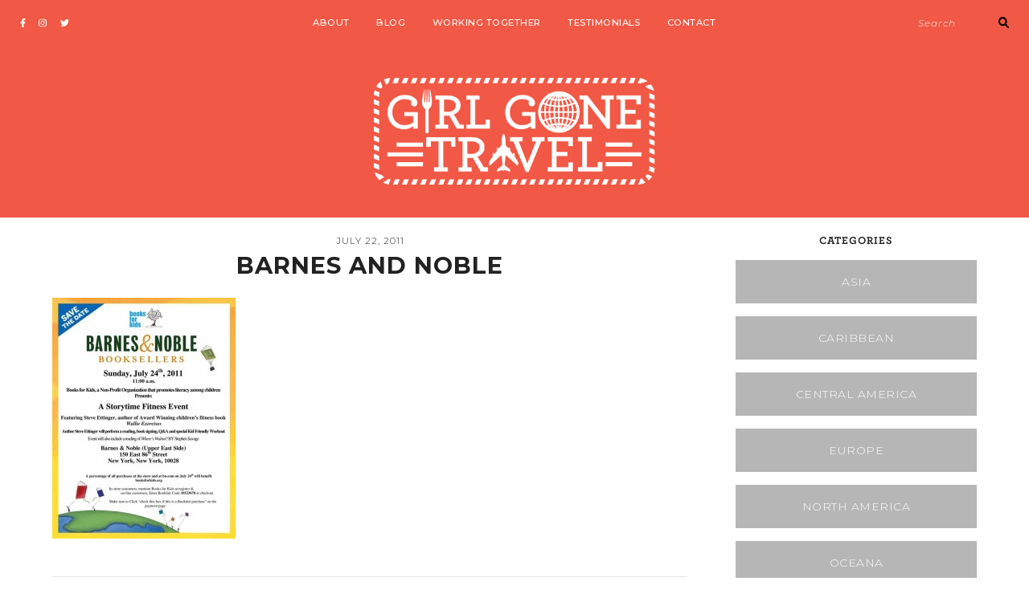

--- FILE ---
content_type: text/html; charset=UTF-8
request_url: https://girlgonetravel.com/unknown-15/
body_size: 20123
content:
<!DOCTYPE html>
<html lang="en-US">
<head>

	<meta charset="UTF-8">
	<meta http-equiv="X-UA-Compatible" content="IE=edge">
	<meta name="viewport" content="width=device-width, initial-scale=1">

	<link rel="profile" href="http://gmpg.org/xfn/11" />
	<link rel="pingback" href="https://girlgonetravel.com/xmlrpc.php" />

		
	<link rel="stylesheet" type="text/css" href="https://cloud.typography.com/7502038/7190412/css/fonts.css" />

	
	<!--||  JM Twitter Cards by Julien Maury 11.1.10  ||-->
<meta name="twitter:card" content="summary_large_image">
<meta name="twitter:creator" content="@GirlGoneTravel">
<meta name="twitter:site" content="@GirlGoneTravel">
<meta name="twitter:title" content="Barnes and Noble">
<meta name="twitter:image" content="https://girlgonetravel.com/home/carolc/public_html/wp-content/uploads/2011/07/Unknown.jpeg">
<!--||  /JM Twitter Cards by Julien Maury 11.1.10  ||-->
<title>Barnes and Noble &#8211; Girl Gone Travel</title>
<meta name='robots' content='max-image-preview:large' />
	<style>img:is([sizes="auto" i], [sizes^="auto," i]) { contain-intrinsic-size: 3000px 1500px }</style>
	<link rel='dns-prefetch' href='//static.addtoany.com' />
<link rel='dns-prefetch' href='//secure.gravatar.com' />
<link rel='dns-prefetch' href='//fonts.googleapis.com' />
<link rel='dns-prefetch' href='//v0.wordpress.com' />
<link rel='dns-prefetch' href='//jetpack.wordpress.com' />
<link rel='dns-prefetch' href='//s0.wp.com' />
<link rel='dns-prefetch' href='//public-api.wordpress.com' />
<link rel='dns-prefetch' href='//0.gravatar.com' />
<link rel='dns-prefetch' href='//1.gravatar.com' />
<link rel='dns-prefetch' href='//2.gravatar.com' />
<link rel='dns-prefetch' href='//widgets.wp.com' />
<link rel='dns-prefetch' href='//c0.wp.com' />
<link rel="alternate" type="application/rss+xml" title="Girl Gone Travel &raquo; Feed" href="https://girlgonetravel.com/feed/" />
<link rel="alternate" type="application/rss+xml" title="Girl Gone Travel &raquo; Comments Feed" href="https://girlgonetravel.com/comments/feed/" />
<link rel="alternate" type="application/rss+xml" title="Girl Gone Travel &raquo; Barnes and Noble Comments Feed" href="https://girlgonetravel.com/feed/?attachment_id=12185" />
<script type="text/javascript">
/* <![CDATA[ */
window._wpemojiSettings = {"baseUrl":"https:\/\/s.w.org\/images\/core\/emoji\/16.0.1\/72x72\/","ext":".png","svgUrl":"https:\/\/s.w.org\/images\/core\/emoji\/16.0.1\/svg\/","svgExt":".svg","source":{"concatemoji":"https:\/\/girlgonetravel.com\/wp-includes\/js\/wp-emoji-release.min.js?ver=6.8.3"}};
/*! This file is auto-generated */
!function(s,n){var o,i,e;function c(e){try{var t={supportTests:e,timestamp:(new Date).valueOf()};sessionStorage.setItem(o,JSON.stringify(t))}catch(e){}}function p(e,t,n){e.clearRect(0,0,e.canvas.width,e.canvas.height),e.fillText(t,0,0);var t=new Uint32Array(e.getImageData(0,0,e.canvas.width,e.canvas.height).data),a=(e.clearRect(0,0,e.canvas.width,e.canvas.height),e.fillText(n,0,0),new Uint32Array(e.getImageData(0,0,e.canvas.width,e.canvas.height).data));return t.every(function(e,t){return e===a[t]})}function u(e,t){e.clearRect(0,0,e.canvas.width,e.canvas.height),e.fillText(t,0,0);for(var n=e.getImageData(16,16,1,1),a=0;a<n.data.length;a++)if(0!==n.data[a])return!1;return!0}function f(e,t,n,a){switch(t){case"flag":return n(e,"\ud83c\udff3\ufe0f\u200d\u26a7\ufe0f","\ud83c\udff3\ufe0f\u200b\u26a7\ufe0f")?!1:!n(e,"\ud83c\udde8\ud83c\uddf6","\ud83c\udde8\u200b\ud83c\uddf6")&&!n(e,"\ud83c\udff4\udb40\udc67\udb40\udc62\udb40\udc65\udb40\udc6e\udb40\udc67\udb40\udc7f","\ud83c\udff4\u200b\udb40\udc67\u200b\udb40\udc62\u200b\udb40\udc65\u200b\udb40\udc6e\u200b\udb40\udc67\u200b\udb40\udc7f");case"emoji":return!a(e,"\ud83e\udedf")}return!1}function g(e,t,n,a){var r="undefined"!=typeof WorkerGlobalScope&&self instanceof WorkerGlobalScope?new OffscreenCanvas(300,150):s.createElement("canvas"),o=r.getContext("2d",{willReadFrequently:!0}),i=(o.textBaseline="top",o.font="600 32px Arial",{});return e.forEach(function(e){i[e]=t(o,e,n,a)}),i}function t(e){var t=s.createElement("script");t.src=e,t.defer=!0,s.head.appendChild(t)}"undefined"!=typeof Promise&&(o="wpEmojiSettingsSupports",i=["flag","emoji"],n.supports={everything:!0,everythingExceptFlag:!0},e=new Promise(function(e){s.addEventListener("DOMContentLoaded",e,{once:!0})}),new Promise(function(t){var n=function(){try{var e=JSON.parse(sessionStorage.getItem(o));if("object"==typeof e&&"number"==typeof e.timestamp&&(new Date).valueOf()<e.timestamp+604800&&"object"==typeof e.supportTests)return e.supportTests}catch(e){}return null}();if(!n){if("undefined"!=typeof Worker&&"undefined"!=typeof OffscreenCanvas&&"undefined"!=typeof URL&&URL.createObjectURL&&"undefined"!=typeof Blob)try{var e="postMessage("+g.toString()+"("+[JSON.stringify(i),f.toString(),p.toString(),u.toString()].join(",")+"));",a=new Blob([e],{type:"text/javascript"}),r=new Worker(URL.createObjectURL(a),{name:"wpTestEmojiSupports"});return void(r.onmessage=function(e){c(n=e.data),r.terminate(),t(n)})}catch(e){}c(n=g(i,f,p,u))}t(n)}).then(function(e){for(var t in e)n.supports[t]=e[t],n.supports.everything=n.supports.everything&&n.supports[t],"flag"!==t&&(n.supports.everythingExceptFlag=n.supports.everythingExceptFlag&&n.supports[t]);n.supports.everythingExceptFlag=n.supports.everythingExceptFlag&&!n.supports.flag,n.DOMReady=!1,n.readyCallback=function(){n.DOMReady=!0}}).then(function(){return e}).then(function(){var e;n.supports.everything||(n.readyCallback(),(e=n.source||{}).concatemoji?t(e.concatemoji):e.wpemoji&&e.twemoji&&(t(e.twemoji),t(e.wpemoji)))}))}((window,document),window._wpemojiSettings);
/* ]]> */
</script>
<link rel='stylesheet' id='sbi_styles-css' href='https://girlgonetravel.com/wp-content/plugins/instagram-feed/css/sbi-styles.min.css?ver=6.5.0' type='text/css' media='all' />
<style id='wp-emoji-styles-inline-css' type='text/css'>

	img.wp-smiley, img.emoji {
		display: inline !important;
		border: none !important;
		box-shadow: none !important;
		height: 1em !important;
		width: 1em !important;
		margin: 0 0.07em !important;
		vertical-align: -0.1em !important;
		background: none !important;
		padding: 0 !important;
	}
</style>
<link rel='stylesheet' id='wp-block-library-css' href='https://c0.wp.com/c/6.8.3/wp-includes/css/dist/block-library/style.min.css' type='text/css' media='all' />
<style id='wp-block-library-inline-css' type='text/css'>
.has-text-align-justify{text-align:justify;}
</style>
<style id='classic-theme-styles-inline-css' type='text/css'>
/*! This file is auto-generated */
.wp-block-button__link{color:#fff;background-color:#32373c;border-radius:9999px;box-shadow:none;text-decoration:none;padding:calc(.667em + 2px) calc(1.333em + 2px);font-size:1.125em}.wp-block-file__button{background:#32373c;color:#fff;text-decoration:none}
</style>
<link rel='stylesheet' id='mediaelement-css' href='https://c0.wp.com/c/6.8.3/wp-includes/js/mediaelement/mediaelementplayer-legacy.min.css' type='text/css' media='all' />
<link rel='stylesheet' id='wp-mediaelement-css' href='https://c0.wp.com/c/6.8.3/wp-includes/js/mediaelement/wp-mediaelement.min.css' type='text/css' media='all' />
<style id='global-styles-inline-css' type='text/css'>
:root{--wp--preset--aspect-ratio--square: 1;--wp--preset--aspect-ratio--4-3: 4/3;--wp--preset--aspect-ratio--3-4: 3/4;--wp--preset--aspect-ratio--3-2: 3/2;--wp--preset--aspect-ratio--2-3: 2/3;--wp--preset--aspect-ratio--16-9: 16/9;--wp--preset--aspect-ratio--9-16: 9/16;--wp--preset--color--black: #000000;--wp--preset--color--cyan-bluish-gray: #abb8c3;--wp--preset--color--white: #ffffff;--wp--preset--color--pale-pink: #f78da7;--wp--preset--color--vivid-red: #cf2e2e;--wp--preset--color--luminous-vivid-orange: #ff6900;--wp--preset--color--luminous-vivid-amber: #fcb900;--wp--preset--color--light-green-cyan: #7bdcb5;--wp--preset--color--vivid-green-cyan: #00d084;--wp--preset--color--pale-cyan-blue: #8ed1fc;--wp--preset--color--vivid-cyan-blue: #0693e3;--wp--preset--color--vivid-purple: #9b51e0;--wp--preset--color--light-grayish-orange: #F8F0ED;--wp--preset--color--greyish-rose: #C19897;--wp--preset--color--light-grey: #E5E5E5;--wp--preset--color--very-light-grey: #F3F3F3;--wp--preset--gradient--vivid-cyan-blue-to-vivid-purple: linear-gradient(135deg,rgba(6,147,227,1) 0%,rgb(155,81,224) 100%);--wp--preset--gradient--light-green-cyan-to-vivid-green-cyan: linear-gradient(135deg,rgb(122,220,180) 0%,rgb(0,208,130) 100%);--wp--preset--gradient--luminous-vivid-amber-to-luminous-vivid-orange: linear-gradient(135deg,rgba(252,185,0,1) 0%,rgba(255,105,0,1) 100%);--wp--preset--gradient--luminous-vivid-orange-to-vivid-red: linear-gradient(135deg,rgba(255,105,0,1) 0%,rgb(207,46,46) 100%);--wp--preset--gradient--very-light-gray-to-cyan-bluish-gray: linear-gradient(135deg,rgb(238,238,238) 0%,rgb(169,184,195) 100%);--wp--preset--gradient--cool-to-warm-spectrum: linear-gradient(135deg,rgb(74,234,220) 0%,rgb(151,120,209) 20%,rgb(207,42,186) 40%,rgb(238,44,130) 60%,rgb(251,105,98) 80%,rgb(254,248,76) 100%);--wp--preset--gradient--blush-light-purple: linear-gradient(135deg,rgb(255,206,236) 0%,rgb(152,150,240) 100%);--wp--preset--gradient--blush-bordeaux: linear-gradient(135deg,rgb(254,205,165) 0%,rgb(254,45,45) 50%,rgb(107,0,62) 100%);--wp--preset--gradient--luminous-dusk: linear-gradient(135deg,rgb(255,203,112) 0%,rgb(199,81,192) 50%,rgb(65,88,208) 100%);--wp--preset--gradient--pale-ocean: linear-gradient(135deg,rgb(255,245,203) 0%,rgb(182,227,212) 50%,rgb(51,167,181) 100%);--wp--preset--gradient--electric-grass: linear-gradient(135deg,rgb(202,248,128) 0%,rgb(113,206,126) 100%);--wp--preset--gradient--midnight: linear-gradient(135deg,rgb(2,3,129) 0%,rgb(40,116,252) 100%);--wp--preset--font-size--small: 13px;--wp--preset--font-size--medium: 20px;--wp--preset--font-size--large: 36px;--wp--preset--font-size--x-large: 42px;--wp--preset--spacing--20: 0.44rem;--wp--preset--spacing--30: 0.67rem;--wp--preset--spacing--40: 1rem;--wp--preset--spacing--50: 1.5rem;--wp--preset--spacing--60: 2.25rem;--wp--preset--spacing--70: 3.38rem;--wp--preset--spacing--80: 5.06rem;--wp--preset--shadow--natural: 6px 6px 9px rgba(0, 0, 0, 0.2);--wp--preset--shadow--deep: 12px 12px 50px rgba(0, 0, 0, 0.4);--wp--preset--shadow--sharp: 6px 6px 0px rgba(0, 0, 0, 0.2);--wp--preset--shadow--outlined: 6px 6px 0px -3px rgba(255, 255, 255, 1), 6px 6px rgba(0, 0, 0, 1);--wp--preset--shadow--crisp: 6px 6px 0px rgba(0, 0, 0, 1);}:where(.is-layout-flex){gap: 0.5em;}:where(.is-layout-grid){gap: 0.5em;}body .is-layout-flex{display: flex;}.is-layout-flex{flex-wrap: wrap;align-items: center;}.is-layout-flex > :is(*, div){margin: 0;}body .is-layout-grid{display: grid;}.is-layout-grid > :is(*, div){margin: 0;}:where(.wp-block-columns.is-layout-flex){gap: 2em;}:where(.wp-block-columns.is-layout-grid){gap: 2em;}:where(.wp-block-post-template.is-layout-flex){gap: 1.25em;}:where(.wp-block-post-template.is-layout-grid){gap: 1.25em;}.has-black-color{color: var(--wp--preset--color--black) !important;}.has-cyan-bluish-gray-color{color: var(--wp--preset--color--cyan-bluish-gray) !important;}.has-white-color{color: var(--wp--preset--color--white) !important;}.has-pale-pink-color{color: var(--wp--preset--color--pale-pink) !important;}.has-vivid-red-color{color: var(--wp--preset--color--vivid-red) !important;}.has-luminous-vivid-orange-color{color: var(--wp--preset--color--luminous-vivid-orange) !important;}.has-luminous-vivid-amber-color{color: var(--wp--preset--color--luminous-vivid-amber) !important;}.has-light-green-cyan-color{color: var(--wp--preset--color--light-green-cyan) !important;}.has-vivid-green-cyan-color{color: var(--wp--preset--color--vivid-green-cyan) !important;}.has-pale-cyan-blue-color{color: var(--wp--preset--color--pale-cyan-blue) !important;}.has-vivid-cyan-blue-color{color: var(--wp--preset--color--vivid-cyan-blue) !important;}.has-vivid-purple-color{color: var(--wp--preset--color--vivid-purple) !important;}.has-black-background-color{background-color: var(--wp--preset--color--black) !important;}.has-cyan-bluish-gray-background-color{background-color: var(--wp--preset--color--cyan-bluish-gray) !important;}.has-white-background-color{background-color: var(--wp--preset--color--white) !important;}.has-pale-pink-background-color{background-color: var(--wp--preset--color--pale-pink) !important;}.has-vivid-red-background-color{background-color: var(--wp--preset--color--vivid-red) !important;}.has-luminous-vivid-orange-background-color{background-color: var(--wp--preset--color--luminous-vivid-orange) !important;}.has-luminous-vivid-amber-background-color{background-color: var(--wp--preset--color--luminous-vivid-amber) !important;}.has-light-green-cyan-background-color{background-color: var(--wp--preset--color--light-green-cyan) !important;}.has-vivid-green-cyan-background-color{background-color: var(--wp--preset--color--vivid-green-cyan) !important;}.has-pale-cyan-blue-background-color{background-color: var(--wp--preset--color--pale-cyan-blue) !important;}.has-vivid-cyan-blue-background-color{background-color: var(--wp--preset--color--vivid-cyan-blue) !important;}.has-vivid-purple-background-color{background-color: var(--wp--preset--color--vivid-purple) !important;}.has-black-border-color{border-color: var(--wp--preset--color--black) !important;}.has-cyan-bluish-gray-border-color{border-color: var(--wp--preset--color--cyan-bluish-gray) !important;}.has-white-border-color{border-color: var(--wp--preset--color--white) !important;}.has-pale-pink-border-color{border-color: var(--wp--preset--color--pale-pink) !important;}.has-vivid-red-border-color{border-color: var(--wp--preset--color--vivid-red) !important;}.has-luminous-vivid-orange-border-color{border-color: var(--wp--preset--color--luminous-vivid-orange) !important;}.has-luminous-vivid-amber-border-color{border-color: var(--wp--preset--color--luminous-vivid-amber) !important;}.has-light-green-cyan-border-color{border-color: var(--wp--preset--color--light-green-cyan) !important;}.has-vivid-green-cyan-border-color{border-color: var(--wp--preset--color--vivid-green-cyan) !important;}.has-pale-cyan-blue-border-color{border-color: var(--wp--preset--color--pale-cyan-blue) !important;}.has-vivid-cyan-blue-border-color{border-color: var(--wp--preset--color--vivid-cyan-blue) !important;}.has-vivid-purple-border-color{border-color: var(--wp--preset--color--vivid-purple) !important;}.has-vivid-cyan-blue-to-vivid-purple-gradient-background{background: var(--wp--preset--gradient--vivid-cyan-blue-to-vivid-purple) !important;}.has-light-green-cyan-to-vivid-green-cyan-gradient-background{background: var(--wp--preset--gradient--light-green-cyan-to-vivid-green-cyan) !important;}.has-luminous-vivid-amber-to-luminous-vivid-orange-gradient-background{background: var(--wp--preset--gradient--luminous-vivid-amber-to-luminous-vivid-orange) !important;}.has-luminous-vivid-orange-to-vivid-red-gradient-background{background: var(--wp--preset--gradient--luminous-vivid-orange-to-vivid-red) !important;}.has-very-light-gray-to-cyan-bluish-gray-gradient-background{background: var(--wp--preset--gradient--very-light-gray-to-cyan-bluish-gray) !important;}.has-cool-to-warm-spectrum-gradient-background{background: var(--wp--preset--gradient--cool-to-warm-spectrum) !important;}.has-blush-light-purple-gradient-background{background: var(--wp--preset--gradient--blush-light-purple) !important;}.has-blush-bordeaux-gradient-background{background: var(--wp--preset--gradient--blush-bordeaux) !important;}.has-luminous-dusk-gradient-background{background: var(--wp--preset--gradient--luminous-dusk) !important;}.has-pale-ocean-gradient-background{background: var(--wp--preset--gradient--pale-ocean) !important;}.has-electric-grass-gradient-background{background: var(--wp--preset--gradient--electric-grass) !important;}.has-midnight-gradient-background{background: var(--wp--preset--gradient--midnight) !important;}.has-small-font-size{font-size: var(--wp--preset--font-size--small) !important;}.has-medium-font-size{font-size: var(--wp--preset--font-size--medium) !important;}.has-large-font-size{font-size: var(--wp--preset--font-size--large) !important;}.has-x-large-font-size{font-size: var(--wp--preset--font-size--x-large) !important;}
:where(.wp-block-post-template.is-layout-flex){gap: 1.25em;}:where(.wp-block-post-template.is-layout-grid){gap: 1.25em;}
:where(.wp-block-columns.is-layout-flex){gap: 2em;}:where(.wp-block-columns.is-layout-grid){gap: 2em;}
:root :where(.wp-block-pullquote){font-size: 1.5em;line-height: 1.6;}
</style>
<link rel='stylesheet' id='blossomthemes-email-newsletter-css' href='https://girlgonetravel.com/wp-content/plugins/blossomthemes-email-newsletter/public/css/blossomthemes-email-newsletter-public.min.css?ver=2.1.8' type='text/css' media='all' />
<link rel='stylesheet' id='blossomthemes-instagram-feed-css' href='https://girlgonetravel.com/wp-content/plugins/blossomthemes-instagram-feed/public/css/blossomthemes-instagram-feed-public.css?ver=2.0.3' type='text/css' media='all' />
<link rel='stylesheet' id='magnific-popup-css' href='https://girlgonetravel.com/wp-content/plugins/blossomthemes-instagram-feed/public/css/magnific-popup.min.css?ver=1.0.0' type='text/css' media='all' />
<link rel='stylesheet' id='blossomthemes-toolkit-css' href='https://girlgonetravel.com/wp-content/plugins/blossomthemes-toolkit/public/css/blossomthemes-toolkit-public.min.css?ver=2.2.2' type='text/css' media='all' />
<link rel='stylesheet' id='contact-form-7-css' href='https://girlgonetravel.com/wp-content/plugins/contact-form-7/includes/css/styles.css?ver=5.5.6.1' type='text/css' media='all' />
<link rel='stylesheet' id='emgrace-elements-css-css' href='https://girlgonetravel.com/wp-content/plugins/emily-grace-elements/css/emily-grace-elements.css?ver=6.8.3' type='text/css' media='all' />
<link rel='stylesheet' id='font-awesome-css-css' href='https://girlgonetravel.com/wp-content/themes/emily-grace/css/font-awesome.min.css?ver=6.8.3' type='text/css' media='all' />
<link rel='stylesheet' id='emgrace-style-css' href='https://girlgonetravel.com/wp-content/themes/emily-grace/style.css?ver=6.8.3' type='text/css' media='all' />
<link rel='stylesheet' id='emgrace-responsive-css' href='https://girlgonetravel.com/wp-content/themes/emily-grace/css/responsive.css?ver=6.8.3' type='text/css' media='all' />
<link rel='stylesheet' id='emgrace-google-fonts-css' href='//fonts.googleapis.com/css?family=Montserrat%3A300%2C300i%2C500%2C600%2C700' type='text/css' media='all' />
<link rel='stylesheet' id='dashicons-css' href='https://c0.wp.com/c/6.8.3/wp-includes/css/dashicons.min.css' type='text/css' media='all' />
<link rel='stylesheet' id='zoom-instagram-widget-css' href='https://girlgonetravel.com/wp-content/plugins/instagram-widget-by-wpzoom/css/instagram-widget.css?ver=1.9.5' type='text/css' media='all' />
<link rel='stylesheet' id='swiper-css-css' href='https://girlgonetravel.com/wp-content/plugins/instagram-widget-by-wpzoom/assets/frontend/swiper/swiper.css?ver=1.9.5' type='text/css' media='all' />
<link rel='stylesheet' id='video-js-css' href='https://girlgonetravel.com/wp-content/plugins/video-embed-thumbnail-generator/video-js/v5/video-js.min.css?ver=5.20.5' type='text/css' media='all' />
<link rel='stylesheet' id='video-js-kg-skin-css' href='https://girlgonetravel.com/wp-content/plugins/video-embed-thumbnail-generator/video-js/v5/kg-video-js-skin.css?ver=4.7.4b' type='text/css' media='all' />
<link rel='stylesheet' id='kgvid_video_styles-css' href='https://girlgonetravel.com/wp-content/plugins/video-embed-thumbnail-generator/css/kgvid_styles.css?ver=4.7.4b' type='text/css' media='all' />
<link rel='stylesheet' id='addtoany-css' href='https://girlgonetravel.com/wp-content/plugins/add-to-any/addtoany.min.css?ver=1.16' type='text/css' media='all' />
<link rel='stylesheet' id='jetpack_css-css' href='https://c0.wp.com/p/jetpack/10.9.2/css/jetpack.css' type='text/css' media='all' />
<link rel='stylesheet' id='wp-author-bio-css' href='https://girlgonetravel.com/wp-content/plugins/wp-about-author/wp-about-author.css?ver=6.8.3' type='text/css' media='all' />
<script type="text/javascript" id="addtoany-core-js-before">
/* <![CDATA[ */
window.a2a_config=window.a2a_config||{};a2a_config.callbacks=[];a2a_config.overlays=[];a2a_config.templates={};
/* ]]> */
</script>
<script type="text/javascript" async src="https://static.addtoany.com/menu/page.js" id="addtoany-core-js"></script>
<script type="text/javascript" src="https://c0.wp.com/c/6.8.3/wp-includes/js/jquery/jquery.min.js" id="jquery-core-js"></script>
<script type="text/javascript" src="https://c0.wp.com/c/6.8.3/wp-includes/js/jquery/jquery-migrate.min.js" id="jquery-migrate-js"></script>
<script type="text/javascript" async src="https://girlgonetravel.com/wp-content/plugins/add-to-any/addtoany.min.js?ver=1.1" id="addtoany-jquery-js"></script>
<script type="text/javascript" src="https://girlgonetravel.com/wp-content/plugins/emily-grace-elements/js/emily-grace-elements.js?ver=1" id="emgrace-elements-scripts-js"></script>
<link rel="https://api.w.org/" href="https://girlgonetravel.com/wp-json/" /><link rel="alternate" title="JSON" type="application/json" href="https://girlgonetravel.com/wp-json/wp/v2/media/12185" /><link rel="EditURI" type="application/rsd+xml" title="RSD" href="https://girlgonetravel.com/xmlrpc.php?rsd" />
<link rel='shortlink' href='https://wp.me/a31F6K-3ax' />
<link rel="alternate" title="oEmbed (JSON)" type="application/json+oembed" href="https://girlgonetravel.com/wp-json/oembed/1.0/embed?url=https%3A%2F%2Fgirlgonetravel.com%2Funknown-15%2F" />
<link rel="alternate" title="oEmbed (XML)" type="text/xml+oembed" href="https://girlgonetravel.com/wp-json/oembed/1.0/embed?url=https%3A%2F%2Fgirlgonetravel.com%2Funknown-15%2F&#038;format=xml" />
<meta name="google-site-verification" content="HVEH-Tg_rUX1yFQlwZHIXVEY9gYodil_0-T3lvVYd7s" />
<!-- Global site tag (gtag.js) - Google Analytics -->
<script async src="https://www.googletagmanager.com/gtag/js?id=UA-34781785-1"></script>
<script>
  window.dataLayer = window.dataLayer || [];
  function gtag(){dataLayer.push(arguments);}
  gtag('js', new Date());

  gtag('config', 'UA-34781785-1');
</script><script type='text/javascript' data-cfasync='false'>var _mmunch = {'front': false, 'page': false, 'post': false, 'category': false, 'author': false, 'search': false, 'attachment': false, 'tag': false};_mmunch['post'] = true; _mmunch['postData'] = {"ID":12185,"post_name":"unknown-15","post_title":"Barnes and Noble","post_type":"attachment","post_author":"1","post_status":"inherit"}; _mmunch['postCategories'] = []; _mmunch['postTags'] = false; _mmunch['postAuthor'] = {"name":"","ID":""};_mmunch['attachment'] = true;</script><script data-cfasync="false" src="//a.mailmunch.co/app/v1/site.js" id="mailmunch-script" data-plugin="mailmunch" data-mailmunch-site-id="21126" async></script>		<script type="text/javascript" async defer data-pin-color="red" 
		 data-pin-hover="true" src="https://girlgonetravel.com/wp-content/plugins/pinterest-pin-it-button-on-image-hover-and-post/js/pinit.js"></script>
		<style type='text/css'>img#wpstats{display:none}</style>
		
	<style class="emgrace-customizer-styles" type="text/css"> 

				.emgrace-site-logo img { width: 350px;}
						.emgrace-nav-wrapper, .emgrace-nav-wrapper .menu .sub-menu, .emgrace-nav-wrapper .menu .children, #emgrace-header .slicknav_nav, .emgrace-header-mobile-search-close .fa-times { background-color:#f15845; }
						.emgrace-nav-wrapper li a, .emgrace-nav-wrapper li.emgrace-inline-center-logo a:hover,  #emgrace-header .slicknav_menu .slicknav_menutxt, #emgrace-header .slicknav_nav a, .emgrace-below-menu .emgrace-site-title a, .emgrace-mobile-logo a {  color:#ffffff; }
			#emgrace-header #emgrace-searchform input[type="text"]::-moz-placeholder { color: #ffffff; }	
			#emgrace-header #emgrace-searchform input[type="text"]::-webkit-input-placeholder { color: #ffffff; }
			#emgrace-header #emgrace-searchform input[type="text"]:-ms-input-placeholder { color: #ffffff; }
			#emgrace-header .slicknav_menu .slicknav_icon-bar {  background-color:#ffffff; }
					.emgrace-nav-wrapper li a:hover, #emgrace-header .emgrace-social-media-follow-icons a:hover, #emgrace-header #emgrace-searchform button[type="submit"]:hover .fa-search, #emgrace-header .slicknav_menu .slicknav_menutxt:hover, #emgrace-header .slicknav_nav a:hover { color: #ffffff; }
						#emgrace-header .emgrace-social-media-follow-icons a, #emgrace-header #emgrace-searchform .fa-search, .emgrace-woo-shopping-cart .fa-shopping-cart { color: #ffffff; }
						.emgrace-woo-shopping-cart span { background-color:#ffffff; }
						.emgrace-block-item .emgrace-post-media-wrapper:after, .emgrace-post-tags a, #comments #respond, .tagcloud a, .widget.null-instagram-feed h4, .widget.null-instagram-feed p.clear a, .elementor-widget-wp-widget-null-instagram-feed h5, 
			.elementor-widget-wp-widget-null-instagram-feed p.clear a, .emgrace-about-widget-caption, .emgrace-side-item-text, #emgrace-sidebar .zoom-instagram-widget .widget-title, .elementor-widget-sidebar .zoom-instagram-widget .widget-title,
			#emgrace-sidebar .zoom-instagram-widget__follow-me a:hover, .elementor-widget-sidebar .zoom-instagram-widget__follow-me a:hover, .emgrace-custom-sidebar .elementor-widget-wp-widget-wpzoom_instagram_widget h5,
			.emgrace-custom-sidebar .zoom-instagram-widget__follow-me a:hover, #emgrace-sidebar .zoom-instagram-widget__follow-me a, .elementor-widget-sidebar .zoom-instagram-widget__follow-me a, .emgrace-custom-sidebar .zoom-instagram-widget__follow-me a { background-color: #f15845;}
			.emgrace-block-item .emgrace-post-location .fa-map-marker-alt { color: #f15845;}
			.emgrace-related-posts h3, .widget_pages, .widget_meta, .widget_recent_entries, .widget_nav_menu, .widget_categories, .widget_archive, .widget_recent_comments, .elementor-widget-wp-widget-recent-posts, .elementor-widget-wp-widget-archives, 
			.elementor-widget-wp-widget-categories, .elementor-widget-wp-widget-pages, .elementor-widget-wp-widget-meta, .elementor-widget-wp-widget-recent-comments, .elementor-widget-wp-widget-nav_menu, blockquote, 
			.emgrace_map_widget, .elementor-widget-wp-widget-emgrace_map_widget, .emgrace-latest-products-widget, .widget_product_categories, .woocommerce-widget-layered-nav, .widget_rating_filter, 
			.widget_layered_nav_filters, .emgrace-grid-item .emgrace-read-more a { border-color: #f15845;}
						a, .emgrace-blog-item.sticky:before, .emgrace-map-widget .fa-map-marker-alt, a .emgrace-post-location span:hover, a .emgrace-latest-product-title:hover, .emgrace-read-more a:hover, 
			.emgrace-post-comment-count a:hover,.emgrace-share-icon .fa-share-alt:hover, .emgrace-share-buttons i:hover, .emgrace-about-social-icons a:hover,.emgrace-single-post-share-buttons a:hover, 
			.emgrace-blog-show-full-content .emgrace-post-comment-count a:hover, .emgrace-post-comment-icons a:hover, .emgrace-single-post-share-buttons a i:hover, .emgrace-blog-show-full-content .fa-comment-alt:hover, 
			.emgrace-post-comment-icons .fa-pencil-alt:hover, .emgrace-newer a:hover,.emgrace-older a:hover, .emgrace-author-content h5 a:hover, .emgrace-item-related-caption h4 a:hover, .emgrace-pagination-post-content h6:hover, 
			.more-link:hover, .emgrace-edit a:hover, .emgrace-page-wrapper .widget_pages a:hover, .emgrace-page-wrapper .widget_meta a:hover, .emgrace-page-wrapper .widget_recent_entries a:hover, .emgrace-page-wrapper .widget_nav_menu a:hover, 
			.emgrace-page-wrapper .widget_categories a:hover, .emgrace-page-wrapper .widget_archive a:hover,  .emgrace-page-wrapper .widget_recent_comments a:hover, .elementor-widget-wp-widget-recent-posts a:hover, 
			.elementor-widget-wp-widget-archives a:hover, .elementor-widget-wp-widget-categories a:hover, .elementor-widget-wp-widget-pages a:hover, .elementor-widget-wp-widget-meta a:hover, 
			.elementor-widget-wp-widget-recent-comments a:hover, .elementor-widget-wp-widget-recent-comments .comment-author-link a:hover, .elementor-widget-wp-widget-nav_menu a:hover, 
			.woocommerce ul.products li.product .woocommerce-loop-product__title:hover, .product_meta a:hover, a.woocommerce-review-link:hover, .woocommerce div.product form.cart .reset_variations:hover, 
			.woocommerce-MyAccount-content a:hover, .woocommerce.widget_products span.product-title:hover,  .woocommerce.widget_recently_viewed_products span.product-title:hover, 
			.woocommerce.widget_recent_reviews span.product-title:hover,  .woocommerce.widget_top_rated_products span.product-titler:hover, .woocommerce-widget-layered-nav a:hover, 
			.widget_product_categories a:hover, .woocommerce .widget_rating_filter .star-rating:hover, .woocommerce .widget_layered_nav_filters ul li a:hover, .woocommerce ul.cart_list li a:hover, 
			.woocommerce ul.product_list_widget li a:hover, .woocommerce.widget_products span.product-title:hover,  .woocommerce.widget_recently_viewed_products span.product-title:hover, 
			.woocommerce.widget_recent_reviews span.product-title:hover, .woocommerce.widget_top_rated_products span.product-title:hover, .woocommerce .star-rating, .emgrace-block-pin-label a:hover,  
			.emgrace-block-share-icons a:hover, .wp-block-categories li a:hover, .wp-block-archives li a:hover, .wp-block-latest-posts li a:hover, a.wp-block-latest-comments__comment-author:hover,
			a.wp-block-latest-comments__comment-link:hover { color: #f15845; }
						a:hover, .emgrace-post-header h2 a:hover, .emgrace-map-widget a:hover h6, .widget.null-instagram-feed p.clear a:hover, .emgrace-custom-list-title:hover, .emgrace-gallery-item h2 a:hover,
		.emgrace-next-post-link:hover, .elementor-widget-wp-widget-null-instagram-feed p.clear a:hover, .emgrace-side-title a:hover, .emgrace-custom-video-section .elementor-image a:hover:after, .woocommerce-MyAccount-navigation a:hover { color: #f15845; }
		input[type="submit"]:hover,  #emgrace-searchform button[type="submit"]:hover, .emgrace-post-tags a:hover, .emgrace-wp-links a:hover, .tagcloud a:hover, .emgrace-woo-shopping-cart span:hover, .wp-block-file a.wp-block-file__button:hover, a.wp-block-button__link:hover, .woocommerce #respond input#submit.alt:hover, .woocommerce a.button.alt:hover, .woocommerce button.button.alt:hover, .woocommerce input.button.alt:hover, .woocommerce a.button:hover, .woocommerce ul.products li.product .onsale:hover,
.woocommerce span.onsale:hover, .widget_product_search .woocommerce-product-search button:hover  { background-color: #f15845; }
		#emgrace-sidebar .zoom-instagram-widget__follow-me a:hover, .elementor-widget-sidebar .zoom-instagram-widget__follow-me a:hover, .emgrace-custom-sidebar .zoom-instagram-widget__follow-me a:hover { color: #f15845 !important; }
						.emgrace-title-wrapper h2, .emgrace-title-wrapper span { color: #222222; }
						.emgrace-footer-no-instagram .emgrace-footer-container, #emgrace-footer .instagram-footer-widget::before, #emgrace-footer p.clear a { background-color: #f15845; }
						.emgrace-footer-menu a:hover, .ph-marketing a:hover, #emgrace-footer .emgrace-social-media-follow-icons a:hover, #emgrace-footer p.clear a:hover { color: #222222; }
					
	</style>
    <meta name="generator" content="Elementor 3.13.2; features: a11y_improvements, additional_custom_breakpoints; settings: css_print_method-external, google_font-enabled, font_display-auto">

<!-- Jetpack Open Graph Tags -->
<meta property="og:type" content="article" />
<meta property="og:title" content="Barnes and Noble" />
<meta property="og:url" content="https://girlgonetravel.com/unknown-15/" />
<meta property="og:description" content="Visit the post for more." />
<meta property="article:published_time" content="2011-07-22T16:56:21+00:00" />
<meta property="article:modified_time" content="2011-07-22T16:56:21+00:00" />
<meta property="og:site_name" content="Girl Gone Travel" />
<meta property="og:image" content="https://girlgonetravel.com/home/carolc/public_html/wp-content/uploads/2011/07/Unknown.jpeg" />
<meta property="og:image:alt" content="" />
<meta property="og:locale" content="en_US" />

<!-- End Jetpack Open Graph Tags -->
<link rel="icon" href="https://girlgonetravel.com/home/carolc/public_html/wp-content/uploads/2018/07/cropped-IMG_1696-e1531933790195-32x32.jpg" sizes="32x32" />
<link rel="icon" href="https://girlgonetravel.com/home/carolc/public_html/wp-content/uploads/2018/07/cropped-IMG_1696-e1531933790195-192x192.jpg" sizes="192x192" />
<link rel="apple-touch-icon" href="https://girlgonetravel.com/home/carolc/public_html/wp-content/uploads/2018/07/cropped-IMG_1696-e1531933790195-180x180.jpg" />
<meta name="msapplication-TileImage" content="https://girlgonetravel.com/home/carolc/public_html/wp-content/uploads/2018/07/cropped-IMG_1696-e1531933790195-270x270.jpg" />
<style type="text/css" id="wp-custom-css">#comments #respond, .emgrace-block-item .emgrace-post-media-wrapper:after {background-color:#e4e4e4;}
.emgrace-author-content h5, .emgrace-author-content h5 a, .emgrace-related-posts h3, .emgrace-comment-count a, h6.emgrace-comment-author, #comments #reply-title, .emgrace-next-post-link, .instagram-footer-widget .footer-title, .widget-title, .widget h4, .emgrace-archive-box h1, .post h1, .post h2, .post h3, .post h4, .page h2, .page h3, .page h4, h6, .page h1, .headline h1 p {font-family:'Archer A', 'Archer B', serif !important;font-weight:700;}
.emgrace-page-wrapper ul.blossomthemes-custom-categories-meta-wrap {padding-left:0;list-style:none;text-align:center}
.widget_bttk_custom_categories ul li .post-count {display:none;}
.widget_bttk_custom_categories ul li a {text-align:center;padding:15px 0;}
.widget_bttk_custom_categories ul li .cat-title {float:none;}
ul.contact-list {list-style:none;}
ul.contact-list li svg {margin-right:10px;}

#emgrace-header {
	background-color: #f15845 !important;
	margin-bottom: 20px;
}</style>	
	<!-- Global site tag (gtag.js) - Google Analytics -->
<script async src="https://www.googletagmanager.com/gtag/js?id=G-9H1R627ETT"></script>
<script>
  window.dataLayer = window.dataLayer || [];
  function gtag(){dataLayer.push(arguments);}
  gtag('js', new Date());

  gtag('config', 'G-9H1R627ETT');
</script>
</head>	



<body class="attachment wp-singular attachment-template-default single single-attachment postid-12185 attachmentid-12185 attachment-jpeg wp-theme-emily-grace elementor-default elementor-kit-68154">

	<!--		<div class="emgrace-loader"></div>
	-->

	<div id="emgrace-main-container">

		<div class="emgrace-page-wrapper emgrace-below-menu emgrace-custom-site-logo">

			<div class="emgrace-header-wrapper">	

				<header id="emgrace-header" class="emgrace-no-cart-icon">

					<div class="emgrace-nav-wrapper emgrace-sticky-nav">
							
												<div id="emgrace-menu-mobile"></div>
				
												<div class="emgrace-social-media-follow-icons">
											<a href="https://www.facebook.com/GirlGoneTravel" target="_blank"><i class="fab fa-facebook-f"></i></a>
								<a href="https://www.instagram.com/girlgonetravel/" target="_blank"><i class="fab fa-instagram"></i></a>
								<a href="https://twitter.com/ImCarolCain" target="_blank"><i class="fab fa-twitter"></i></a>
										</div>
							
						<div class="emgrace-container emgrace-menu-container">
							<ul id="menu-main-menu" class="menu"><li id="menu-item-67932" class="menu-item menu-item-type-post_type menu-item-object-page menu-item-67932"><a href="https://girlgonetravel.com/about-girl-gone-travel-carol-cain/">About</a></li>
<li id="menu-item-68218" class="menu-item menu-item-type-post_type menu-item-object-page current_page_parent menu-item-68218"><a href="https://girlgonetravel.com/blog/">Blog</a></li>
<li id="menu-item-67933" class="menu-item menu-item-type-post_type menu-item-object-page menu-item-67933"><a href="https://girlgonetravel.com/working-together/">Working together</a></li>
<li id="menu-item-67934" class="menu-item menu-item-type-post_type menu-item-object-page menu-item-67934"><a href="https://girlgonetravel.com/testimonials/">Testimonials</a></li>
<li id="menu-item-753" class="menu-item menu-item-type-post_type menu-item-object-page menu-item-753"><a href="https://girlgonetravel.com/wpforms-preview/">Contact</a></li>
</ul>	
						</div>
							
												<div class="emgrace-search-cart-container">
							
<form role="search" method="get" id="emgrace-searchform" action="https://girlgonetravel.com/">
    <div>
    	<span class="emgrace-header-mobile-search-close"><i class="fas fa-times"></i></span>
    	<label class="screen-reader-text" for="s">Search for:</label>
        <input type="text" value="" name="s" id="s" placeholder="search"/>
        <button type="submit" id="searchsubmit"><i class="fas fa-search"></i></button>
    </div>
</form>						</div>

					</div>	

											<div class="emgrace-container">
							<div class="emgrace-site-logo"><h2 class=""><a href="https://girlgonetravel.com/"><img src="https://girlgonetravel.com/wp-content/uploads/2019/06/ggt_logo_white.png" alt="Girl Gone Travel"></a></h2></div>						</div>
											<div class="emgrace-container">
						<div class="emgrace-mobile-logo"><div class="emgrace-site-logo"><h2 class=""><a href="https://girlgonetravel.com/"><img src="https://girlgonetravel.com/wp-content/uploads/2019/06/ggt_logo_white.png" alt="Girl Gone Travel"></a></h2></div></div>	
					</div>		

				</header>	


</div>	<!-- End emgrace-header-wrapper -->

<div id="emgrace-content-container">

	<div class="emgrace-container">

		<div id="emgrace-content" class="emgrace-default-width">

			

<article id="post-12185" class="emgrace-single-post emgrace-no-affiliate-links emgrace-no-post-thumbnail emgrace-blog-show-full-content emgrace_post_sidebar emgrace-post-has-no-tags post-12185 attachment type-attachment status-inherit hentry">

	<div class="emgrace-post-content">

		
<div class="emgrace-post-header ">

			<div class="emgrace-post-date">
			<a href="https://girlgonetravel.com/unknown-15/"><span class="post-date updated">July 22, 2011</span></a>
		</div>
			<h1 class="entry-title">Barnes and Noble</h1>
	
</div>	
		<div class="emgrace-post-entry">

				<div class="emgrace-post-entry-wrapper">
		<div class='mailmunch-forms-before-post' style='display: none !important;'></div><p class="attachment"><a href='https://girlgonetravel.com/home/carolc/public_html/wp-content/uploads/2011/07/Unknown.jpeg'><img fetchpriority="high" decoding="async" width="228" height="300" src="https://girlgonetravel.com/home/carolc/public_html/wp-content/uploads/2011/07/Unknown-228x300.jpg" class="attachment-medium size-medium" alt="" srcset="https://girlgonetravel.com/home/carolc/public_html/wp-content/uploads/2011/07/Unknown-228x300.jpg 228w, https://girlgonetravel.com/home/carolc/public_html/wp-content/uploads/2011/07/Unknown.jpeg 624w" sizes="(max-width: 228px) 100vw, 228px" /></a></p><div class='mailmunch-forms-in-post-middle' style='display: none !important;'></div>
<div class='mailmunch-forms-after-post' style='display: none !important;'></div>	</div>

	

<div class="emgrace-post-footer emgrace-post-footer-no-comments ">
	
	
		<div class="emgrace-single-post-footer-sm-wrapper">

			<div class="emgrace-single-post-share-buttons"><div class="emgrace-single-pinterest-icon"><a data-pin-do="skipLink" target="_blank" href="https://pinterest.com/pin/create/button/?url=https://girlgonetravel.com/unknown-15/&#038;media=&#038;description=Barnes%20and%20Noble"><span class="emgrace-blog-pin-icon"><i class="fab fa-pinterest-p"></i></span><span class="emgrace-blog-pin-label">Pin this Post</span></a></div><div class="emgrace-single-share-icons"><a target="_blank" href="https://www.facebook.com/sharer/sharer.php?u=https://girlgonetravel.com/unknown-15/"><i class="fab fa-facebook-f"></i></a><a target="_blank" href="http://twitter.com/intent/tweet?text=Check%20out%20this%20article:%20Barnes+and+Noble%20-%20https%3A%2F%2Fgirlgonetravel.com%2Funknown-15%2F"><i class="fab fa-twitter"></i></a><a href="mailto:?subject=Barnes%20and%20Noble&#038;body=Check%20out%20this%20article%20from%20Girl%20Gone%20Travel:%20https://girlgonetravel.com/unknown-15/"><i class="far fa-envelope"></i></a><span class="emgrace-blog-share-label">Share this Post</span></div></div>
		</div>	

		<div class="emgrace-single-post-footer-comment-wrapper">

			
		</div>
		
</div>
		</div>
		<div class="emgrace-post-author-box">

	<div class="emgrace-author-img">
		<img alt='' src='https://secure.gravatar.com/avatar/bb19f5a8cabe9a1c1cd49fb8c67153499925ba1e57c1e329d6a6f6c4e73b2465?s=150&#038;d=identicon&#038;r=g' srcset='https://secure.gravatar.com/avatar/bb19f5a8cabe9a1c1cd49fb8c67153499925ba1e57c1e329d6a6f6c4e73b2465?s=300&#038;d=identicon&#038;r=g 2x' class='avatar avatar-150 photo' height='150' width='150' decoding='async'/>	</div>

	<div class="emgrace-author-content">
		<h5><a href="https://girlgonetravel.com/author/carol/" title="Posts by Carol Cain" rel="author">Carol Cain</a></h5>
		<p>Brooklyn native Carol is happiest when on an adventure, whether close to home or farther away. She is a small business owner and travel writer. In addition to creating Girl Gone Travel, she is the Founder and Principal of Brave World Media, a social media marketing, communications, and branding agency. She's mom to three wonderful sons and wife to a handsome Irish/Scot. She lives, works, and plays in the beautiful Finger Lakes region of NY.</p>
	</div>

</div>	<div class="emgrace-post-comments" id="comments">
	
	
		<div id="respond" class="comment-respond">
							<h3 id="reply-title" class="comment-reply-title">Leave a Reply					<small><a rel="nofollow" id="cancel-comment-reply-link" href="/unknown-15/#respond" style="display:none;">Cancel reply</a></small>
				</h3>
						<form id="commentform" class="comment-form">
				<iframe
					title="Comment Form"
					src="https://jetpack.wordpress.com/jetpack-comment/?blogid=44725358&#038;postid=12185&#038;comment_registration=0&#038;require_name_email=1&#038;stc_enabled=1&#038;stb_enabled=1&#038;show_avatars=1&#038;avatar_default=identicon&#038;greeting=Leave+a+Reply&#038;jetpack_comments_nonce=3b5dae097e&#038;greeting_reply=Leave+a+Reply+to+%25s&#038;color_scheme=light&#038;lang=en_US&#038;jetpack_version=10.9.2&#038;show_cookie_consent=10&#038;has_cookie_consent=0&#038;token_key=%3Bnormal%3B&#038;sig=a8294154982c53e2ebdf3785d4ef2f83c60a482e#parent=https%3A%2F%2Fgirlgonetravel.com%2Funknown-15%2F"
											name="jetpack_remote_comment"
						style="width:100%; height: 430px; border:0;"
										class="jetpack_remote_comment"
					id="jetpack_remote_comment"
					sandbox="allow-same-origin allow-top-navigation allow-scripts allow-forms allow-popups"
				>
									</iframe>
									<!--[if !IE]><!-->
					<script>
						document.addEventListener('DOMContentLoaded', function () {
							var commentForms = document.getElementsByClassName('jetpack_remote_comment');
							for (var i = 0; i < commentForms.length; i++) {
								commentForms[i].allowTransparency = false;
								commentForms[i].scrolling = 'no';
							}
						});
					</script>
					<!--<![endif]-->
							</form>
		</div>

		
		<input type="hidden" name="comment_parent" id="comment_parent" value="" />

		<p class="akismet_comment_form_privacy_notice">This site uses Akismet to reduce spam. <a href="https://akismet.com/privacy/" target="_blank" rel="nofollow noopener">Learn how your comment data is processed.</a></p>
</div>
<div class="emgrace-post-pagination emgrace-no-previous-post">

			<div class="emgrace-previous-post emgrace-pagination-post"></div>
			
</div>
	</div>	

</article>	

		</div>	<!--end emgrace-content -->	

		
<aside id="emgrace-sidebar">
	
	<div id="bttk_custom_categories-1" class="widget widget_bttk_custom_categories"><h4 class="widget-title">Categories</h4><div class="blossomthemes-custom-categories-wrap"><ul class="blossomthemes-custom-categories-meta-wrap"><li class="category-fallback-svg"><a rel="noopener noexternal" target="_blank" href="https://girlgonetravel.com/category/asia/"><span class="cat-title">Asia</span><span class="post-count">5 Post(s)</span></a></li><style>
					.category-fallback-svg{
						background-image: url("data:image/svg+xml; utf-8, <svg xmlns='http://www.w3.org/2000/svg' viewBox='0 0 330 190' preserveAspectRatio='none'><rect width='330' height='190' style='fill:%23f2f2f2;'></rect></svg>")
					}
					</style><li class="category-fallback-svg"><a rel="noopener noexternal" target="_blank" href="https://girlgonetravel.com/category/caribbean/"><span class="cat-title">Caribbean</span><span class="post-count">17 Post(s)</span></a></li><style>
					.category-fallback-svg{
						background-image: url("data:image/svg+xml; utf-8, <svg xmlns='http://www.w3.org/2000/svg' viewBox='0 0 330 190' preserveAspectRatio='none'><rect width='330' height='190' style='fill:%23f2f2f2;'></rect></svg>")
					}
					</style><li class="category-fallback-svg"><a rel="noopener noexternal" target="_blank" href="https://girlgonetravel.com/category/central-america/"><span class="cat-title">Central America</span><span class="post-count">4 Post(s)</span></a></li><style>
					.category-fallback-svg{
						background-image: url("data:image/svg+xml; utf-8, <svg xmlns='http://www.w3.org/2000/svg' viewBox='0 0 330 190' preserveAspectRatio='none'><rect width='330' height='190' style='fill:%23f2f2f2;'></rect></svg>")
					}
					</style><li class="category-fallback-svg"><a rel="noopener noexternal" target="_blank" href="https://girlgonetravel.com/category/europe/"><span class="cat-title">Europe</span><span class="post-count">54 Post(s)</span></a></li><style>
					.category-fallback-svg{
						background-image: url("data:image/svg+xml; utf-8, <svg xmlns='http://www.w3.org/2000/svg' viewBox='0 0 330 190' preserveAspectRatio='none'><rect width='330' height='190' style='fill:%23f2f2f2;'></rect></svg>")
					}
					</style><li class="category-fallback-svg"><a rel="noopener noexternal" target="_blank" href="https://girlgonetravel.com/category/north-america/"><span class="cat-title">North America</span><span class="post-count">318 Post(s)</span></a></li><style>
					.category-fallback-svg{
						background-image: url("data:image/svg+xml; utf-8, <svg xmlns='http://www.w3.org/2000/svg' viewBox='0 0 330 190' preserveAspectRatio='none'><rect width='330' height='190' style='fill:%23f2f2f2;'></rect></svg>")
					}
					</style><li class="category-fallback-svg"><a rel="noopener noexternal" target="_blank" href="https://girlgonetravel.com/category/oceana/"><span class="cat-title">Oceana</span><span class="post-count">1 Post(s)</span></a></li><style>
					.category-fallback-svg{
						background-image: url("data:image/svg+xml; utf-8, <svg xmlns='http://www.w3.org/2000/svg' viewBox='0 0 330 190' preserveAspectRatio='none'><rect width='330' height='190' style='fill:%23f2f2f2;'></rect></svg>")
					}
					</style></ul></div></div><div id="bttk_author_bio-1" class="widget widget_bttk_author_bio"><h4 class="widget-title">About me</h4>        <div class="bttk-author-bio-holder">
            <div class="image-holder">
                <img width="960" height="960" src="https://girlgonetravel.com/home/carolc/public_html/wp-content/uploads/2015/06/11118493_10206642391035477_4676620292560262596_n.jpg" class="attachment-full size-full" alt="" decoding="async" loading="lazy" srcset="https://girlgonetravel.com/home/carolc/public_html/wp-content/uploads/2015/06/11118493_10206642391035477_4676620292560262596_n.jpg 960w, https://girlgonetravel.com/home/carolc/public_html/wp-content/uploads/2015/06/11118493_10206642391035477_4676620292560262596_n-100x100.jpg 100w, https://girlgonetravel.com/home/carolc/public_html/wp-content/uploads/2015/06/11118493_10206642391035477_4676620292560262596_n-300x300.jpg 300w" sizes="auto, (max-width: 960px) 100vw, 960px" />            </div> 
            <div class="text-holder">
                <div class="title-holder"></div> 
                <div class="author-bio-content">
                    <p>Hi! I'm Carol! I am an award-winning travel blogger, a keynote speaker, and the Principal and owner of Brave World Media, a social media marketing, communications, and branding agency. I a wife to a handsome Irish/Scot and a mom to 3 sons. Welcome to my blog where I share stories of my travels and professional public relations insights and advice. Thank you for reading and for your support!</p>
                </div>
                <div class="text-signature">Carol Cain</div>                
                
    	        <div class="author-bio-socicons">
                                            <ul class="author-socicons">
        	        	                		            <li class="social-share-list">
                		                <a rel=noopener target=_blank href="https://www.facebook.com/GirlGoneTravel">
                                            <i class="fab fa-facebook"></i>
                                        </a>
                		                
                		            </li>
            		                            		            <li class="social-share-list">
                		                <a rel=noopener target=_blank href="https://www.instagram.com/girlgonetravel/">
                                            <i class="fab fa-instagram"></i>
                                        </a>
                		                
                		            </li>
            		                                    </ul>
                    	        </div>
            </div>
	    </div>
        </div><div id="bttk_contact_social_links-3" class="widget widget_bttk_contact_social_links"><h4 class="widget-title">Contact</h4>  

        <div class="bttk-contact-widget-wrap contact-info">
        <ul class="contact-list"><li><i class="fa fa-envelope"></i><a href="mailto:caincarol@gmail.com">caincarol@gmail.com</a></li></ul>        </div>
        </div>			
</aside>		
	</div>	<!--end emgrace-container -->	

	

			</div> <!--End #emgrace-content-container-->
		
		</div> <!--End #emgrace-page-wrapper-->

		<footer id="emgrace-footer" class="emgrace-footer-no-menu emgrace-footer-has-social-media ">

			<div id="instagram-feed-widget-2" class="instagram-footer-widget widget widget_instagram-feed-widget"><h4 class="footer-title">Follow @girlgonetravel</h4>
<div id="sb_instagram"  class="sbi sbi_mob_col_1 sbi_tab_col_2 sbi_col_6 sbi_width_resp" style="padding-bottom: 20px;width: 1190px;" data-feedid="sbi_girlgonetravel#6"  data-res="auto" data-cols="6" data-colsmobile="1" data-colstablet="2" data-num="6" data-nummobile="" data-item-padding="10" data-shortcode-atts="{}"  data-postid="12185" data-locatornonce="56a4ce7a24" data-sbi-flags="favorLocal">
	
    <div id="sbi_images"  style="gap: 20px;">
		<div class="sbi_item sbi_type_video sbi_new sbi_transition" id="sbi_18073333670618135" data-date="1768578799">
    <div class="sbi_photo_wrap">
        <a class="sbi_photo" href="https://www.instagram.com/reel/DTk8Ya1DiZB/" target="_blank" rel="noopener nofollow" data-full-res="https://scontent-iad3-2.cdninstagram.com/v/t51.71878-15/618085857_864259313248384_8586547023021549748_n.jpg?stp=dst-jpg_e35_tt6&#038;_nc_cat=111&#038;ccb=7-5&#038;_nc_sid=18de74&#038;efg=eyJlZmdfdGFnIjoiQ0xJUFMuYmVzdF9pbWFnZV91cmxnZW4uQzMifQ%3D%3D&#038;_nc_ohc=TXyPZivPcwEQ7kNvwFdaYSB&#038;_nc_oc=AdlhfUzXMysHVKdDEM88dEGpl832xs72CqGkHTZpF6EU9LxgpHifQ9HrEw1DS6ESKxU&#038;_nc_zt=23&#038;_nc_ht=scontent-iad3-2.cdninstagram.com&#038;edm=AM6HXa8EAAAA&#038;_nc_gid=24uM5vH5lM43xxnjnF-f-g&#038;oh=00_Afo57gCzseKVsSvcwwZaINzgk1bCJJfoX3MFYeTWFnInnw&#038;oe=6972D257" data-img-src-set="{&quot;d&quot;:&quot;https:\/\/scontent-iad3-2.cdninstagram.com\/v\/t51.71878-15\/618085857_864259313248384_8586547023021549748_n.jpg?stp=dst-jpg_e35_tt6&amp;_nc_cat=111&amp;ccb=7-5&amp;_nc_sid=18de74&amp;efg=eyJlZmdfdGFnIjoiQ0xJUFMuYmVzdF9pbWFnZV91cmxnZW4uQzMifQ%3D%3D&amp;_nc_ohc=TXyPZivPcwEQ7kNvwFdaYSB&amp;_nc_oc=AdlhfUzXMysHVKdDEM88dEGpl832xs72CqGkHTZpF6EU9LxgpHifQ9HrEw1DS6ESKxU&amp;_nc_zt=23&amp;_nc_ht=scontent-iad3-2.cdninstagram.com&amp;edm=AM6HXa8EAAAA&amp;_nc_gid=24uM5vH5lM43xxnjnF-f-g&amp;oh=00_Afo57gCzseKVsSvcwwZaINzgk1bCJJfoX3MFYeTWFnInnw&amp;oe=6972D257&quot;,&quot;150&quot;:&quot;https:\/\/scontent-iad3-2.cdninstagram.com\/v\/t51.71878-15\/618085857_864259313248384_8586547023021549748_n.jpg?stp=dst-jpg_e35_tt6&amp;_nc_cat=111&amp;ccb=7-5&amp;_nc_sid=18de74&amp;efg=eyJlZmdfdGFnIjoiQ0xJUFMuYmVzdF9pbWFnZV91cmxnZW4uQzMifQ%3D%3D&amp;_nc_ohc=TXyPZivPcwEQ7kNvwFdaYSB&amp;_nc_oc=AdlhfUzXMysHVKdDEM88dEGpl832xs72CqGkHTZpF6EU9LxgpHifQ9HrEw1DS6ESKxU&amp;_nc_zt=23&amp;_nc_ht=scontent-iad3-2.cdninstagram.com&amp;edm=AM6HXa8EAAAA&amp;_nc_gid=24uM5vH5lM43xxnjnF-f-g&amp;oh=00_Afo57gCzseKVsSvcwwZaINzgk1bCJJfoX3MFYeTWFnInnw&amp;oe=6972D257&quot;,&quot;320&quot;:&quot;https:\/\/scontent-iad3-2.cdninstagram.com\/v\/t51.71878-15\/618085857_864259313248384_8586547023021549748_n.jpg?stp=dst-jpg_e35_tt6&amp;_nc_cat=111&amp;ccb=7-5&amp;_nc_sid=18de74&amp;efg=eyJlZmdfdGFnIjoiQ0xJUFMuYmVzdF9pbWFnZV91cmxnZW4uQzMifQ%3D%3D&amp;_nc_ohc=TXyPZivPcwEQ7kNvwFdaYSB&amp;_nc_oc=AdlhfUzXMysHVKdDEM88dEGpl832xs72CqGkHTZpF6EU9LxgpHifQ9HrEw1DS6ESKxU&amp;_nc_zt=23&amp;_nc_ht=scontent-iad3-2.cdninstagram.com&amp;edm=AM6HXa8EAAAA&amp;_nc_gid=24uM5vH5lM43xxnjnF-f-g&amp;oh=00_Afo57gCzseKVsSvcwwZaINzgk1bCJJfoX3MFYeTWFnInnw&amp;oe=6972D257&quot;,&quot;640&quot;:&quot;https:\/\/scontent-iad3-2.cdninstagram.com\/v\/t51.71878-15\/618085857_864259313248384_8586547023021549748_n.jpg?stp=dst-jpg_e35_tt6&amp;_nc_cat=111&amp;ccb=7-5&amp;_nc_sid=18de74&amp;efg=eyJlZmdfdGFnIjoiQ0xJUFMuYmVzdF9pbWFnZV91cmxnZW4uQzMifQ%3D%3D&amp;_nc_ohc=TXyPZivPcwEQ7kNvwFdaYSB&amp;_nc_oc=AdlhfUzXMysHVKdDEM88dEGpl832xs72CqGkHTZpF6EU9LxgpHifQ9HrEw1DS6ESKxU&amp;_nc_zt=23&amp;_nc_ht=scontent-iad3-2.cdninstagram.com&amp;edm=AM6HXa8EAAAA&amp;_nc_gid=24uM5vH5lM43xxnjnF-f-g&amp;oh=00_Afo57gCzseKVsSvcwwZaINzgk1bCJJfoX3MFYeTWFnInnw&amp;oe=6972D257&quot;}">
            <span class="sbi-screenreader">@sagra_italia, a newly opened “Brooklyn-style”</span>
            	        <svg style="color: rgba(255,255,255,1)" class="svg-inline--fa fa-play fa-w-14 sbi_playbtn" aria-label="Play" aria-hidden="true" data-fa-processed="" data-prefix="fa" data-icon="play" role="presentation" xmlns="http://www.w3.org/2000/svg" viewBox="0 0 448 512"><path fill="currentColor" d="M424.4 214.7L72.4 6.6C43.8-10.3 0 6.1 0 47.9V464c0 37.5 40.7 60.1 72.4 41.3l352-208c31.4-18.5 31.5-64.1 0-82.6z"></path></svg>            <img src="https://girlgonetravel.com/wp-content/plugins/instagram-feed/img/placeholder.png" alt="@sagra_italia, a newly opened “Brooklyn-style” Italian cafe has opened in Rochester, and though I am always skeptical of anything claimed to be “Brooklyn”, I have to say, it was really pretty close. 

We started at the bar for drinks and light bites, where the bartender was friendly and made some pretty kick-ass drinks. We then moved to an open table (no reservations here - walk in and grab an open spot) before ordering from the counter (food is brought to you) You bus your own table, which I think contributes significantly to the affordable menu, and which I honestly didn’t mind. 

The food was solid. I ordered the funghi pasta and we shared a Caesar and fried burrata, which was 😘👌🏾❤️!

The whole vibe was exactly what I needed and the perfect spot to catch up with Rochester friends on a snowy night. 

Kitchen closes at 9PM, bar closes at 10. 

And if you’ve ever been to @tapas177 next door and loved it (if you haven’t, you should go), it’s by the same family. 

Highly recommend and excited to go back. Another Rochester win!

#fingerlakes #rochesterny #rochestereats #newyork #italianfood @visitrochester">
        </a>
    </div>
</div><div class="sbi_item sbi_type_video sbi_new sbi_transition" id="sbi_18088194002041642" data-date="1768170511">
    <div class="sbi_photo_wrap">
        <a class="sbi_photo" href="https://www.instagram.com/reel/DTYwqv8joR0/" target="_blank" rel="noopener nofollow" data-full-res="https://scontent-iad3-1.cdninstagram.com/v/t51.71878-15/615409872_897872246033461_3150508992668760617_n.jpg?stp=dst-jpg_e35_tt6&#038;_nc_cat=109&#038;ccb=7-5&#038;_nc_sid=18de74&#038;efg=eyJlZmdfdGFnIjoiQ0xJUFMuYmVzdF9pbWFnZV91cmxnZW4uQzMifQ%3D%3D&#038;_nc_ohc=4hDHub43WlgQ7kNvwEa3yag&#038;_nc_oc=AdkuNVCaQTCgMPZn7NJ1MtrNOfoSMH8O7mrgUPHgDR4vF_B27BpXQIVPI8b-D4QHvQk&#038;_nc_zt=23&#038;_nc_ht=scontent-iad3-1.cdninstagram.com&#038;edm=AM6HXa8EAAAA&#038;_nc_gid=24uM5vH5lM43xxnjnF-f-g&#038;oh=00_AfpNTwBk_MqkaCs1WGfmU1gBGIodJ4i_RlfPNa2RL8jIrQ&#038;oe=6972D02A" data-img-src-set="{&quot;d&quot;:&quot;https:\/\/scontent-iad3-1.cdninstagram.com\/v\/t51.71878-15\/615409872_897872246033461_3150508992668760617_n.jpg?stp=dst-jpg_e35_tt6&amp;_nc_cat=109&amp;ccb=7-5&amp;_nc_sid=18de74&amp;efg=eyJlZmdfdGFnIjoiQ0xJUFMuYmVzdF9pbWFnZV91cmxnZW4uQzMifQ%3D%3D&amp;_nc_ohc=4hDHub43WlgQ7kNvwEa3yag&amp;_nc_oc=AdkuNVCaQTCgMPZn7NJ1MtrNOfoSMH8O7mrgUPHgDR4vF_B27BpXQIVPI8b-D4QHvQk&amp;_nc_zt=23&amp;_nc_ht=scontent-iad3-1.cdninstagram.com&amp;edm=AM6HXa8EAAAA&amp;_nc_gid=24uM5vH5lM43xxnjnF-f-g&amp;oh=00_AfpNTwBk_MqkaCs1WGfmU1gBGIodJ4i_RlfPNa2RL8jIrQ&amp;oe=6972D02A&quot;,&quot;150&quot;:&quot;https:\/\/scontent-iad3-1.cdninstagram.com\/v\/t51.71878-15\/615409872_897872246033461_3150508992668760617_n.jpg?stp=dst-jpg_e35_tt6&amp;_nc_cat=109&amp;ccb=7-5&amp;_nc_sid=18de74&amp;efg=eyJlZmdfdGFnIjoiQ0xJUFMuYmVzdF9pbWFnZV91cmxnZW4uQzMifQ%3D%3D&amp;_nc_ohc=4hDHub43WlgQ7kNvwEa3yag&amp;_nc_oc=AdkuNVCaQTCgMPZn7NJ1MtrNOfoSMH8O7mrgUPHgDR4vF_B27BpXQIVPI8b-D4QHvQk&amp;_nc_zt=23&amp;_nc_ht=scontent-iad3-1.cdninstagram.com&amp;edm=AM6HXa8EAAAA&amp;_nc_gid=24uM5vH5lM43xxnjnF-f-g&amp;oh=00_AfpNTwBk_MqkaCs1WGfmU1gBGIodJ4i_RlfPNa2RL8jIrQ&amp;oe=6972D02A&quot;,&quot;320&quot;:&quot;https:\/\/scontent-iad3-1.cdninstagram.com\/v\/t51.71878-15\/615409872_897872246033461_3150508992668760617_n.jpg?stp=dst-jpg_e35_tt6&amp;_nc_cat=109&amp;ccb=7-5&amp;_nc_sid=18de74&amp;efg=eyJlZmdfdGFnIjoiQ0xJUFMuYmVzdF9pbWFnZV91cmxnZW4uQzMifQ%3D%3D&amp;_nc_ohc=4hDHub43WlgQ7kNvwEa3yag&amp;_nc_oc=AdkuNVCaQTCgMPZn7NJ1MtrNOfoSMH8O7mrgUPHgDR4vF_B27BpXQIVPI8b-D4QHvQk&amp;_nc_zt=23&amp;_nc_ht=scontent-iad3-1.cdninstagram.com&amp;edm=AM6HXa8EAAAA&amp;_nc_gid=24uM5vH5lM43xxnjnF-f-g&amp;oh=00_AfpNTwBk_MqkaCs1WGfmU1gBGIodJ4i_RlfPNa2RL8jIrQ&amp;oe=6972D02A&quot;,&quot;640&quot;:&quot;https:\/\/scontent-iad3-1.cdninstagram.com\/v\/t51.71878-15\/615409872_897872246033461_3150508992668760617_n.jpg?stp=dst-jpg_e35_tt6&amp;_nc_cat=109&amp;ccb=7-5&amp;_nc_sid=18de74&amp;efg=eyJlZmdfdGFnIjoiQ0xJUFMuYmVzdF9pbWFnZV91cmxnZW4uQzMifQ%3D%3D&amp;_nc_ohc=4hDHub43WlgQ7kNvwEa3yag&amp;_nc_oc=AdkuNVCaQTCgMPZn7NJ1MtrNOfoSMH8O7mrgUPHgDR4vF_B27BpXQIVPI8b-D4QHvQk&amp;_nc_zt=23&amp;_nc_ht=scontent-iad3-1.cdninstagram.com&amp;edm=AM6HXa8EAAAA&amp;_nc_gid=24uM5vH5lM43xxnjnF-f-g&amp;oh=00_AfpNTwBk_MqkaCs1WGfmU1gBGIodJ4i_RlfPNa2RL8jIrQ&amp;oe=6972D02A&quot;}">
            <span class="sbi-screenreader">The world feels heavy, so here’s some light I no</span>
            	        <svg style="color: rgba(255,255,255,1)" class="svg-inline--fa fa-play fa-w-14 sbi_playbtn" aria-label="Play" aria-hidden="true" data-fa-processed="" data-prefix="fa" data-icon="play" role="presentation" xmlns="http://www.w3.org/2000/svg" viewBox="0 0 448 512"><path fill="currentColor" d="M424.4 214.7L72.4 6.6C43.8-10.3 0 6.1 0 47.9V464c0 37.5 40.7 60.1 72.4 41.3l352-208c31.4-18.5 31.5-64.1 0-82.6z"></path></svg>            <img src="https://girlgonetravel.com/wp-content/plugins/instagram-feed/img/placeholder.png" alt="The world feels heavy, so here’s some light I noticed today: this dormant field of wildflowers we planted has been nesting bunny rabbits, birds, and little insect ecosystems this cold season. So even though on the surface it just looks like a field of dead and dried stems, when you look deeper, you’ll notice that it’s also a reprieve, a safe space, a comfort, and a resting place. 

I guess, maybe, that’s a lot of us right now. A little worn out. Tired. Sad. Drained. Overwhelmed. But we can also be someone’s comfort, safe space, peace, shoulder, friend…a little light for those who need it. And maybe that’s what we should remember to keep us going.">
        </a>
    </div>
</div><div class="sbi_item sbi_type_video sbi_new sbi_transition" id="sbi_18042667880706647" data-date="1767562801">
    <div class="sbi_photo_wrap">
        <a class="sbi_photo" href="https://www.instagram.com/reel/DTGqrBiDisf/" target="_blank" rel="noopener nofollow" data-full-res="https://scontent-iad3-2.cdninstagram.com/v/t51.71878-15/610163376_2152903545448530_7478033974848656248_n.jpg?stp=dst-jpg_e35_tt6&#038;_nc_cat=100&#038;ccb=7-5&#038;_nc_sid=18de74&#038;efg=eyJlZmdfdGFnIjoiQ0xJUFMuYmVzdF9pbWFnZV91cmxnZW4uQzMifQ%3D%3D&#038;_nc_ohc=Y31GtHINvPYQ7kNvwFCCmH5&#038;_nc_oc=Adl0sfQHgHmXMRB-iYKKMhkzqR8MAixDDaywNfQiKyUnpIhMYeq0Jhbs-U3q-DsFlCs&#038;_nc_zt=23&#038;_nc_ht=scontent-iad3-2.cdninstagram.com&#038;edm=AM6HXa8EAAAA&#038;_nc_gid=24uM5vH5lM43xxnjnF-f-g&#038;oh=00_AfqIuMNDLJQqGNZ_vcosBHrdGO_SCZMB8lEEwFc7YWTg0g&#038;oe=6972CFB4" data-img-src-set="{&quot;d&quot;:&quot;https:\/\/scontent-iad3-2.cdninstagram.com\/v\/t51.71878-15\/610163376_2152903545448530_7478033974848656248_n.jpg?stp=dst-jpg_e35_tt6&amp;_nc_cat=100&amp;ccb=7-5&amp;_nc_sid=18de74&amp;efg=eyJlZmdfdGFnIjoiQ0xJUFMuYmVzdF9pbWFnZV91cmxnZW4uQzMifQ%3D%3D&amp;_nc_ohc=Y31GtHINvPYQ7kNvwFCCmH5&amp;_nc_oc=Adl0sfQHgHmXMRB-iYKKMhkzqR8MAixDDaywNfQiKyUnpIhMYeq0Jhbs-U3q-DsFlCs&amp;_nc_zt=23&amp;_nc_ht=scontent-iad3-2.cdninstagram.com&amp;edm=AM6HXa8EAAAA&amp;_nc_gid=24uM5vH5lM43xxnjnF-f-g&amp;oh=00_AfqIuMNDLJQqGNZ_vcosBHrdGO_SCZMB8lEEwFc7YWTg0g&amp;oe=6972CFB4&quot;,&quot;150&quot;:&quot;https:\/\/scontent-iad3-2.cdninstagram.com\/v\/t51.71878-15\/610163376_2152903545448530_7478033974848656248_n.jpg?stp=dst-jpg_e35_tt6&amp;_nc_cat=100&amp;ccb=7-5&amp;_nc_sid=18de74&amp;efg=eyJlZmdfdGFnIjoiQ0xJUFMuYmVzdF9pbWFnZV91cmxnZW4uQzMifQ%3D%3D&amp;_nc_ohc=Y31GtHINvPYQ7kNvwFCCmH5&amp;_nc_oc=Adl0sfQHgHmXMRB-iYKKMhkzqR8MAixDDaywNfQiKyUnpIhMYeq0Jhbs-U3q-DsFlCs&amp;_nc_zt=23&amp;_nc_ht=scontent-iad3-2.cdninstagram.com&amp;edm=AM6HXa8EAAAA&amp;_nc_gid=24uM5vH5lM43xxnjnF-f-g&amp;oh=00_AfqIuMNDLJQqGNZ_vcosBHrdGO_SCZMB8lEEwFc7YWTg0g&amp;oe=6972CFB4&quot;,&quot;320&quot;:&quot;https:\/\/scontent-iad3-2.cdninstagram.com\/v\/t51.71878-15\/610163376_2152903545448530_7478033974848656248_n.jpg?stp=dst-jpg_e35_tt6&amp;_nc_cat=100&amp;ccb=7-5&amp;_nc_sid=18de74&amp;efg=eyJlZmdfdGFnIjoiQ0xJUFMuYmVzdF9pbWFnZV91cmxnZW4uQzMifQ%3D%3D&amp;_nc_ohc=Y31GtHINvPYQ7kNvwFCCmH5&amp;_nc_oc=Adl0sfQHgHmXMRB-iYKKMhkzqR8MAixDDaywNfQiKyUnpIhMYeq0Jhbs-U3q-DsFlCs&amp;_nc_zt=23&amp;_nc_ht=scontent-iad3-2.cdninstagram.com&amp;edm=AM6HXa8EAAAA&amp;_nc_gid=24uM5vH5lM43xxnjnF-f-g&amp;oh=00_AfqIuMNDLJQqGNZ_vcosBHrdGO_SCZMB8lEEwFc7YWTg0g&amp;oe=6972CFB4&quot;,&quot;640&quot;:&quot;https:\/\/scontent-iad3-2.cdninstagram.com\/v\/t51.71878-15\/610163376_2152903545448530_7478033974848656248_n.jpg?stp=dst-jpg_e35_tt6&amp;_nc_cat=100&amp;ccb=7-5&amp;_nc_sid=18de74&amp;efg=eyJlZmdfdGFnIjoiQ0xJUFMuYmVzdF9pbWFnZV91cmxnZW4uQzMifQ%3D%3D&amp;_nc_ohc=Y31GtHINvPYQ7kNvwFCCmH5&amp;_nc_oc=Adl0sfQHgHmXMRB-iYKKMhkzqR8MAixDDaywNfQiKyUnpIhMYeq0Jhbs-U3q-DsFlCs&amp;_nc_zt=23&amp;_nc_ht=scontent-iad3-2.cdninstagram.com&amp;edm=AM6HXa8EAAAA&amp;_nc_gid=24uM5vH5lM43xxnjnF-f-g&amp;oh=00_AfqIuMNDLJQqGNZ_vcosBHrdGO_SCZMB8lEEwFc7YWTg0g&amp;oe=6972CFB4&quot;}">
            <span class="sbi-screenreader">I get asked often if I miss the city, and the answ</span>
            	        <svg style="color: rgba(255,255,255,1)" class="svg-inline--fa fa-play fa-w-14 sbi_playbtn" aria-label="Play" aria-hidden="true" data-fa-processed="" data-prefix="fa" data-icon="play" role="presentation" xmlns="http://www.w3.org/2000/svg" viewBox="0 0 448 512"><path fill="currentColor" d="M424.4 214.7L72.4 6.6C43.8-10.3 0 6.1 0 47.9V464c0 37.5 40.7 60.1 72.4 41.3l352-208c31.4-18.5 31.5-64.1 0-82.6z"></path></svg>            <img src="https://girlgonetravel.com/wp-content/plugins/instagram-feed/img/placeholder.png" alt="I get asked often if I miss the city, and the answer is all the time, but not really, but also yes, but kinda…depends. 

I think living in a slower paced environment has been good for me. Healthy and challenging in different ways. I sometimes get restless, but often need rest too. I love the space both environmently and in time to be creative. And I love that if I ever do get too restless, I am not far from Rochester (a city I’ve grown to love) or NYC. 

But I also love that when I feel any sense of anxiety, I can step outside, be surrounded by nature, and come back home a little more healed. Life is unpredictable, but during my era of slow living, I want to make sure to appreciate and enjoy all it offers.

#fingerlakes #newyork #slowliving #citygirlinthecountry">
        </a>
    </div>
</div><div class="sbi_item sbi_type_video sbi_new sbi_transition" id="sbi_18044772866710537" data-date="1767473560">
    <div class="sbi_photo_wrap">
        <a class="sbi_photo" href="https://www.instagram.com/reel/DTD__ZCERmp/" target="_blank" rel="noopener nofollow" data-full-res="https://scontent-iad3-1.cdninstagram.com/v/t51.71878-15/610196575_2103583923720422_8990513724923376763_n.jpg?stp=dst-jpg_e35_tt6&#038;_nc_cat=101&#038;ccb=7-5&#038;_nc_sid=18de74&#038;efg=eyJlZmdfdGFnIjoiQ0xJUFMuYmVzdF9pbWFnZV91cmxnZW4uQzMifQ%3D%3D&#038;_nc_ohc=b9ICkESxKlIQ7kNvwGHzEE8&#038;_nc_oc=AdlqwqZ8qeLef0tIAn_Uuwur4v9LZfe_bRG321rKjXn4v5MBitbe45i1FYCTovh9wqo&#038;_nc_zt=23&#038;_nc_ht=scontent-iad3-1.cdninstagram.com&#038;edm=AM6HXa8EAAAA&#038;_nc_gid=24uM5vH5lM43xxnjnF-f-g&#038;oh=00_Afoqw5knw69RkwOFTzzxedoqKUxq-48QGbeykqFbZSu-Og&#038;oe=6972DCBF" data-img-src-set="{&quot;d&quot;:&quot;https:\/\/scontent-iad3-1.cdninstagram.com\/v\/t51.71878-15\/610196575_2103583923720422_8990513724923376763_n.jpg?stp=dst-jpg_e35_tt6&amp;_nc_cat=101&amp;ccb=7-5&amp;_nc_sid=18de74&amp;efg=eyJlZmdfdGFnIjoiQ0xJUFMuYmVzdF9pbWFnZV91cmxnZW4uQzMifQ%3D%3D&amp;_nc_ohc=b9ICkESxKlIQ7kNvwGHzEE8&amp;_nc_oc=AdlqwqZ8qeLef0tIAn_Uuwur4v9LZfe_bRG321rKjXn4v5MBitbe45i1FYCTovh9wqo&amp;_nc_zt=23&amp;_nc_ht=scontent-iad3-1.cdninstagram.com&amp;edm=AM6HXa8EAAAA&amp;_nc_gid=24uM5vH5lM43xxnjnF-f-g&amp;oh=00_Afoqw5knw69RkwOFTzzxedoqKUxq-48QGbeykqFbZSu-Og&amp;oe=6972DCBF&quot;,&quot;150&quot;:&quot;https:\/\/scontent-iad3-1.cdninstagram.com\/v\/t51.71878-15\/610196575_2103583923720422_8990513724923376763_n.jpg?stp=dst-jpg_e35_tt6&amp;_nc_cat=101&amp;ccb=7-5&amp;_nc_sid=18de74&amp;efg=eyJlZmdfdGFnIjoiQ0xJUFMuYmVzdF9pbWFnZV91cmxnZW4uQzMifQ%3D%3D&amp;_nc_ohc=b9ICkESxKlIQ7kNvwGHzEE8&amp;_nc_oc=AdlqwqZ8qeLef0tIAn_Uuwur4v9LZfe_bRG321rKjXn4v5MBitbe45i1FYCTovh9wqo&amp;_nc_zt=23&amp;_nc_ht=scontent-iad3-1.cdninstagram.com&amp;edm=AM6HXa8EAAAA&amp;_nc_gid=24uM5vH5lM43xxnjnF-f-g&amp;oh=00_Afoqw5knw69RkwOFTzzxedoqKUxq-48QGbeykqFbZSu-Og&amp;oe=6972DCBF&quot;,&quot;320&quot;:&quot;https:\/\/scontent-iad3-1.cdninstagram.com\/v\/t51.71878-15\/610196575_2103583923720422_8990513724923376763_n.jpg?stp=dst-jpg_e35_tt6&amp;_nc_cat=101&amp;ccb=7-5&amp;_nc_sid=18de74&amp;efg=eyJlZmdfdGFnIjoiQ0xJUFMuYmVzdF9pbWFnZV91cmxnZW4uQzMifQ%3D%3D&amp;_nc_ohc=b9ICkESxKlIQ7kNvwGHzEE8&amp;_nc_oc=AdlqwqZ8qeLef0tIAn_Uuwur4v9LZfe_bRG321rKjXn4v5MBitbe45i1FYCTovh9wqo&amp;_nc_zt=23&amp;_nc_ht=scontent-iad3-1.cdninstagram.com&amp;edm=AM6HXa8EAAAA&amp;_nc_gid=24uM5vH5lM43xxnjnF-f-g&amp;oh=00_Afoqw5knw69RkwOFTzzxedoqKUxq-48QGbeykqFbZSu-Og&amp;oe=6972DCBF&quot;,&quot;640&quot;:&quot;https:\/\/scontent-iad3-1.cdninstagram.com\/v\/t51.71878-15\/610196575_2103583923720422_8990513724923376763_n.jpg?stp=dst-jpg_e35_tt6&amp;_nc_cat=101&amp;ccb=7-5&amp;_nc_sid=18de74&amp;efg=eyJlZmdfdGFnIjoiQ0xJUFMuYmVzdF9pbWFnZV91cmxnZW4uQzMifQ%3D%3D&amp;_nc_ohc=b9ICkESxKlIQ7kNvwGHzEE8&amp;_nc_oc=AdlqwqZ8qeLef0tIAn_Uuwur4v9LZfe_bRG321rKjXn4v5MBitbe45i1FYCTovh9wqo&amp;_nc_zt=23&amp;_nc_ht=scontent-iad3-1.cdninstagram.com&amp;edm=AM6HXa8EAAAA&amp;_nc_gid=24uM5vH5lM43xxnjnF-f-g&amp;oh=00_Afoqw5knw69RkwOFTzzxedoqKUxq-48QGbeykqFbZSu-Og&amp;oe=6972DCBF&quot;}">
            <span class="sbi-screenreader">As we daydream of cozy winery settings sipping on </span>
            	        <svg style="color: rgba(255,255,255,1)" class="svg-inline--fa fa-play fa-w-14 sbi_playbtn" aria-label="Play" aria-hidden="true" data-fa-processed="" data-prefix="fa" data-icon="play" role="presentation" xmlns="http://www.w3.org/2000/svg" viewBox="0 0 448 512"><path fill="currentColor" d="M424.4 214.7L72.4 6.6C43.8-10.3 0 6.1 0 47.9V464c0 37.5 40.7 60.1 72.4 41.3l352-208c31.4-18.5 31.5-64.1 0-82.6z"></path></svg>            <img src="https://girlgonetravel.com/wp-content/plugins/instagram-feed/img/placeholder.png" alt="As we daydream of cozy winery settings sipping on the best of harvest past, the work is already ongoing to prep for future success that elevates us among the best wine region in the country. So grateful for our community of immigrant laborers and farmers.">
        </a>
    </div>
</div><div class="sbi_item sbi_type_carousel sbi_new sbi_transition" id="sbi_18551264503002993" data-date="1767135624">
    <div class="sbi_photo_wrap">
        <a class="sbi_photo" href="https://www.instagram.com/p/DS579KfjuNu/" target="_blank" rel="noopener nofollow" data-full-res="https://scontent-iad3-1.cdninstagram.com/v/t51.82787-15/590420411_18556145524000058_8243836839532660979_n.jpg?stp=dst-jpg_e35_tt6&#038;_nc_cat=109&#038;ccb=7-5&#038;_nc_sid=18de74&#038;_nc_aid=0&#038;efg=eyJlZmdfdGFnIjoiQ0FST1VTRUxfSVRFTS5iZXN0X2ltYWdlX3VybGdlbi5DMyJ9&#038;_nc_ohc=Eyvfj0zRY1UQ7kNvwEqGLO5&#038;_nc_oc=AdmKxNkp5IVtq2DM_kqC8zYf_d4whM_4jI8RvpWKIXcvs9epAPgpj1SaknnUfHg-FaA&#038;_nc_zt=23&#038;_nc_ht=scontent-iad3-1.cdninstagram.com&#038;edm=AM6HXa8EAAAA&#038;_nc_gid=24uM5vH5lM43xxnjnF-f-g&#038;oh=00_Afqp6oY76rGL9mqn_8_wz1EtJ8sNaH9lTzOIpm7b6XDyzQ&#038;oe=6972F504" data-img-src-set="{&quot;d&quot;:&quot;https:\/\/scontent-iad3-1.cdninstagram.com\/v\/t51.82787-15\/590420411_18556145524000058_8243836839532660979_n.jpg?stp=dst-jpg_e35_tt6&amp;_nc_cat=109&amp;ccb=7-5&amp;_nc_sid=18de74&amp;_nc_aid=0&amp;efg=eyJlZmdfdGFnIjoiQ0FST1VTRUxfSVRFTS5iZXN0X2ltYWdlX3VybGdlbi5DMyJ9&amp;_nc_ohc=Eyvfj0zRY1UQ7kNvwEqGLO5&amp;_nc_oc=AdmKxNkp5IVtq2DM_kqC8zYf_d4whM_4jI8RvpWKIXcvs9epAPgpj1SaknnUfHg-FaA&amp;_nc_zt=23&amp;_nc_ht=scontent-iad3-1.cdninstagram.com&amp;edm=AM6HXa8EAAAA&amp;_nc_gid=24uM5vH5lM43xxnjnF-f-g&amp;oh=00_Afqp6oY76rGL9mqn_8_wz1EtJ8sNaH9lTzOIpm7b6XDyzQ&amp;oe=6972F504&quot;,&quot;150&quot;:&quot;https:\/\/scontent-iad3-1.cdninstagram.com\/v\/t51.82787-15\/590420411_18556145524000058_8243836839532660979_n.jpg?stp=dst-jpg_e35_tt6&amp;_nc_cat=109&amp;ccb=7-5&amp;_nc_sid=18de74&amp;_nc_aid=0&amp;efg=eyJlZmdfdGFnIjoiQ0FST1VTRUxfSVRFTS5iZXN0X2ltYWdlX3VybGdlbi5DMyJ9&amp;_nc_ohc=Eyvfj0zRY1UQ7kNvwEqGLO5&amp;_nc_oc=AdmKxNkp5IVtq2DM_kqC8zYf_d4whM_4jI8RvpWKIXcvs9epAPgpj1SaknnUfHg-FaA&amp;_nc_zt=23&amp;_nc_ht=scontent-iad3-1.cdninstagram.com&amp;edm=AM6HXa8EAAAA&amp;_nc_gid=24uM5vH5lM43xxnjnF-f-g&amp;oh=00_Afqp6oY76rGL9mqn_8_wz1EtJ8sNaH9lTzOIpm7b6XDyzQ&amp;oe=6972F504&quot;,&quot;320&quot;:&quot;https:\/\/scontent-iad3-1.cdninstagram.com\/v\/t51.82787-15\/590420411_18556145524000058_8243836839532660979_n.jpg?stp=dst-jpg_e35_tt6&amp;_nc_cat=109&amp;ccb=7-5&amp;_nc_sid=18de74&amp;_nc_aid=0&amp;efg=eyJlZmdfdGFnIjoiQ0FST1VTRUxfSVRFTS5iZXN0X2ltYWdlX3VybGdlbi5DMyJ9&amp;_nc_ohc=Eyvfj0zRY1UQ7kNvwEqGLO5&amp;_nc_oc=AdmKxNkp5IVtq2DM_kqC8zYf_d4whM_4jI8RvpWKIXcvs9epAPgpj1SaknnUfHg-FaA&amp;_nc_zt=23&amp;_nc_ht=scontent-iad3-1.cdninstagram.com&amp;edm=AM6HXa8EAAAA&amp;_nc_gid=24uM5vH5lM43xxnjnF-f-g&amp;oh=00_Afqp6oY76rGL9mqn_8_wz1EtJ8sNaH9lTzOIpm7b6XDyzQ&amp;oe=6972F504&quot;,&quot;640&quot;:&quot;https:\/\/scontent-iad3-1.cdninstagram.com\/v\/t51.82787-15\/590420411_18556145524000058_8243836839532660979_n.jpg?stp=dst-jpg_e35_tt6&amp;_nc_cat=109&amp;ccb=7-5&amp;_nc_sid=18de74&amp;_nc_aid=0&amp;efg=eyJlZmdfdGFnIjoiQ0FST1VTRUxfSVRFTS5iZXN0X2ltYWdlX3VybGdlbi5DMyJ9&amp;_nc_ohc=Eyvfj0zRY1UQ7kNvwEqGLO5&amp;_nc_oc=AdmKxNkp5IVtq2DM_kqC8zYf_d4whM_4jI8RvpWKIXcvs9epAPgpj1SaknnUfHg-FaA&amp;_nc_zt=23&amp;_nc_ht=scontent-iad3-1.cdninstagram.com&amp;edm=AM6HXa8EAAAA&amp;_nc_gid=24uM5vH5lM43xxnjnF-f-g&amp;oh=00_Afqp6oY76rGL9mqn_8_wz1EtJ8sNaH9lTzOIpm7b6XDyzQ&amp;oe=6972F504&quot;}">
            <span class="sbi-screenreader">Twenty two years seems WILD. I still remember our </span>
            <svg class="svg-inline--fa fa-clone fa-w-16 sbi_lightbox_carousel_icon" aria-hidden="true" aria-label="Clone" data-fa-proƒcessed="" data-prefix="far" data-icon="clone" role="img" xmlns="http://www.w3.org/2000/svg" viewBox="0 0 512 512">
	                <path fill="currentColor" d="M464 0H144c-26.51 0-48 21.49-48 48v48H48c-26.51 0-48 21.49-48 48v320c0 26.51 21.49 48 48 48h320c26.51 0 48-21.49 48-48v-48h48c26.51 0 48-21.49 48-48V48c0-26.51-21.49-48-48-48zM362 464H54a6 6 0 0 1-6-6V150a6 6 0 0 1 6-6h42v224c0 26.51 21.49 48 48 48h224v42a6 6 0 0 1-6 6zm96-96H150a6 6 0 0 1-6-6V54a6 6 0 0 1 6-6h308a6 6 0 0 1 6 6v308a6 6 0 0 1-6 6z"></path>
	            </svg>	                    <img src="https://girlgonetravel.com/wp-content/plugins/instagram-feed/img/placeholder.png" alt="Twenty two years seems WILD. I still remember our first date, and here we are a gazillion adventures and so many kids later, and over two decades together. 

I am the luckiest girl in the world to have met the most patient and kindest human around, and that he would end up being my person and best friend just feels, still, surreal and lucky. 

Happy anniversary, @travisjcain. I will try my hardest to make this year less chaotic and a bit more chill….but then again, you did decide to marry a Sagittarius, so it’s kind of on you. 🤣 Love you to infinity.">
        </a>
    </div>
</div><div class="sbi_item sbi_type_video sbi_new sbi_transition" id="sbi_18444496648096077" data-date="1766522585">
    <div class="sbi_photo_wrap">
        <a class="sbi_photo" href="https://www.instagram.com/reel/DSno2YnETuR/" target="_blank" rel="noopener nofollow" data-full-res="https://scontent-iad3-1.cdninstagram.com/v/t51.71878-15/603964970_2749053092109962_2354121277540351306_n.jpg?stp=dst-jpg_e35_tt6&#038;_nc_cat=107&#038;ccb=7-5&#038;_nc_sid=18de74&#038;efg=eyJlZmdfdGFnIjoiQ0xJUFMuYmVzdF9pbWFnZV91cmxnZW4uQzMifQ%3D%3D&#038;_nc_ohc=5S_cRyDuKYAQ7kNvwHR4Dr_&#038;_nc_oc=Adns2BQBQ-AWGZWGP99_YTnMYmxwfG12FZRXdCpCFXnphLG0BPCLlUfljNWZQra6nuI&#038;_nc_zt=23&#038;_nc_ht=scontent-iad3-1.cdninstagram.com&#038;edm=AM6HXa8EAAAA&#038;_nc_gid=24uM5vH5lM43xxnjnF-f-g&#038;oh=00_AfqCZiSftw-Zl4tn-rE-hEHBKj-cmcIDd8k-7tSGRuGrOw&#038;oe=6972F54B" data-img-src-set="{&quot;d&quot;:&quot;https:\/\/scontent-iad3-1.cdninstagram.com\/v\/t51.71878-15\/603964970_2749053092109962_2354121277540351306_n.jpg?stp=dst-jpg_e35_tt6&amp;_nc_cat=107&amp;ccb=7-5&amp;_nc_sid=18de74&amp;efg=eyJlZmdfdGFnIjoiQ0xJUFMuYmVzdF9pbWFnZV91cmxnZW4uQzMifQ%3D%3D&amp;_nc_ohc=5S_cRyDuKYAQ7kNvwHR4Dr_&amp;_nc_oc=Adns2BQBQ-AWGZWGP99_YTnMYmxwfG12FZRXdCpCFXnphLG0BPCLlUfljNWZQra6nuI&amp;_nc_zt=23&amp;_nc_ht=scontent-iad3-1.cdninstagram.com&amp;edm=AM6HXa8EAAAA&amp;_nc_gid=24uM5vH5lM43xxnjnF-f-g&amp;oh=00_AfqCZiSftw-Zl4tn-rE-hEHBKj-cmcIDd8k-7tSGRuGrOw&amp;oe=6972F54B&quot;,&quot;150&quot;:&quot;https:\/\/scontent-iad3-1.cdninstagram.com\/v\/t51.71878-15\/603964970_2749053092109962_2354121277540351306_n.jpg?stp=dst-jpg_e35_tt6&amp;_nc_cat=107&amp;ccb=7-5&amp;_nc_sid=18de74&amp;efg=eyJlZmdfdGFnIjoiQ0xJUFMuYmVzdF9pbWFnZV91cmxnZW4uQzMifQ%3D%3D&amp;_nc_ohc=5S_cRyDuKYAQ7kNvwHR4Dr_&amp;_nc_oc=Adns2BQBQ-AWGZWGP99_YTnMYmxwfG12FZRXdCpCFXnphLG0BPCLlUfljNWZQra6nuI&amp;_nc_zt=23&amp;_nc_ht=scontent-iad3-1.cdninstagram.com&amp;edm=AM6HXa8EAAAA&amp;_nc_gid=24uM5vH5lM43xxnjnF-f-g&amp;oh=00_AfqCZiSftw-Zl4tn-rE-hEHBKj-cmcIDd8k-7tSGRuGrOw&amp;oe=6972F54B&quot;,&quot;320&quot;:&quot;https:\/\/scontent-iad3-1.cdninstagram.com\/v\/t51.71878-15\/603964970_2749053092109962_2354121277540351306_n.jpg?stp=dst-jpg_e35_tt6&amp;_nc_cat=107&amp;ccb=7-5&amp;_nc_sid=18de74&amp;efg=eyJlZmdfdGFnIjoiQ0xJUFMuYmVzdF9pbWFnZV91cmxnZW4uQzMifQ%3D%3D&amp;_nc_ohc=5S_cRyDuKYAQ7kNvwHR4Dr_&amp;_nc_oc=Adns2BQBQ-AWGZWGP99_YTnMYmxwfG12FZRXdCpCFXnphLG0BPCLlUfljNWZQra6nuI&amp;_nc_zt=23&amp;_nc_ht=scontent-iad3-1.cdninstagram.com&amp;edm=AM6HXa8EAAAA&amp;_nc_gid=24uM5vH5lM43xxnjnF-f-g&amp;oh=00_AfqCZiSftw-Zl4tn-rE-hEHBKj-cmcIDd8k-7tSGRuGrOw&amp;oe=6972F54B&quot;,&quot;640&quot;:&quot;https:\/\/scontent-iad3-1.cdninstagram.com\/v\/t51.71878-15\/603964970_2749053092109962_2354121277540351306_n.jpg?stp=dst-jpg_e35_tt6&amp;_nc_cat=107&amp;ccb=7-5&amp;_nc_sid=18de74&amp;efg=eyJlZmdfdGFnIjoiQ0xJUFMuYmVzdF9pbWFnZV91cmxnZW4uQzMifQ%3D%3D&amp;_nc_ohc=5S_cRyDuKYAQ7kNvwHR4Dr_&amp;_nc_oc=Adns2BQBQ-AWGZWGP99_YTnMYmxwfG12FZRXdCpCFXnphLG0BPCLlUfljNWZQra6nuI&amp;_nc_zt=23&amp;_nc_ht=scontent-iad3-1.cdninstagram.com&amp;edm=AM6HXa8EAAAA&amp;_nc_gid=24uM5vH5lM43xxnjnF-f-g&amp;oh=00_AfqCZiSftw-Zl4tn-rE-hEHBKj-cmcIDd8k-7tSGRuGrOw&amp;oe=6972F54B&quot;}">
            <span class="sbi-screenreader">Happy winter and merry everything as we enjoy anot</span>
            	        <svg style="color: rgba(255,255,255,1)" class="svg-inline--fa fa-play fa-w-14 sbi_playbtn" aria-label="Play" aria-hidden="true" data-fa-processed="" data-prefix="fa" data-icon="play" role="presentation" xmlns="http://www.w3.org/2000/svg" viewBox="0 0 448 512"><path fill="currentColor" d="M424.4 214.7L72.4 6.6C43.8-10.3 0 6.1 0 47.9V464c0 37.5 40.7 60.1 72.4 41.3l352-208c31.4-18.5 31.5-64.1 0-82.6z"></path></svg>            <img src="https://girlgonetravel.com/wp-content/plugins/instagram-feed/img/placeholder.png" alt="Happy winter and merry everything as we enjoy another snowy day in the Finger Lakes. 

Personally, I am ready to hibernate for a bit and enjoy a book or two by the fire while the sounds of my guys fills our home. 

I am in no rush to start the new year but am also excited to get started. I want a year filled with more time with friends, and pursuing projects that I am really inspired by and to be surrounded by inspiring people. I expect to say no a lot this year, after so many years of saying yes and regretting it. I want days that feel happy and healthy and fulfilling. 

Not too much to ask, right? And I wish you all a happy and healthy year too. May you love and be loved in all the ways you deserve and need. ❤️

Thanks for the follow, the support, the DMs and comments, and kindness expressed and shared.">
        </a>
    </div>
</div>    </div>

	<div id="sbi_load" >

	
	
</div>

	    <span class="sbi_resized_image_data" data-feed-id="sbi_girlgonetravel#6" data-resized="{&quot;18444496648096077&quot;:{&quot;id&quot;:&quot;603964970_2749053092109962_2354121277540351306_n&quot;,&quot;ratio&quot;:&quot;0.56&quot;,&quot;sizes&quot;:{&quot;full&quot;:640,&quot;low&quot;:320,&quot;thumb&quot;:150},&quot;extension&quot;:&quot;.webp&quot;},&quot;18551264503002993&quot;:{&quot;id&quot;:&quot;590420411_18556145524000058_8243836839532660979_n&quot;,&quot;ratio&quot;:&quot;0.75&quot;,&quot;sizes&quot;:{&quot;full&quot;:640,&quot;low&quot;:320,&quot;thumb&quot;:150},&quot;extension&quot;:&quot;.webp&quot;},&quot;18044772866710537&quot;:{&quot;id&quot;:&quot;610196575_2103583923720422_8990513724923376763_n&quot;,&quot;ratio&quot;:&quot;0.56&quot;,&quot;sizes&quot;:{&quot;full&quot;:640,&quot;low&quot;:320,&quot;thumb&quot;:150},&quot;extension&quot;:&quot;.webp&quot;},&quot;18042667880706647&quot;:{&quot;id&quot;:&quot;610163376_2152903545448530_7478033974848656248_n&quot;,&quot;ratio&quot;:&quot;0.56&quot;,&quot;sizes&quot;:{&quot;full&quot;:640,&quot;low&quot;:320,&quot;thumb&quot;:150},&quot;extension&quot;:&quot;.webp&quot;},&quot;18088194002041642&quot;:{&quot;id&quot;:&quot;615409872_897872246033461_3150508992668760617_n&quot;,&quot;ratio&quot;:&quot;0.56&quot;,&quot;sizes&quot;:{&quot;full&quot;:640,&quot;low&quot;:320,&quot;thumb&quot;:150},&quot;extension&quot;:&quot;.webp&quot;},&quot;18073333670618135&quot;:{&quot;id&quot;:&quot;618085857_864259313248384_8586547023021549748_n&quot;,&quot;ratio&quot;:&quot;0.56&quot;,&quot;sizes&quot;:{&quot;full&quot;:640,&quot;low&quot;:320,&quot;thumb&quot;:150},&quot;extension&quot;:&quot;.webp&quot;}}">
	</span>
	</div>

</div>			<div class="emgrace-footer-container">
				
									
					<div class="emgrace-social-media-follow-icons">
										<a href="https://www.facebook.com/GirlGoneTravel" target="_blank"><i class="fab fa-facebook-f"></i></a>
								<a href="https://www.instagram.com/girlgonetravel/" target="_blank"><i class="fab fa-instagram"></i></a>
								<a href="https://twitter.com/ImCarolCain" target="_blank"><i class="fab fa-twitter"></i></a>
									</div>
					
					<p class="ph-copyright">Copyright &copy; 2026 Girl Gone Travel | <a href="https://girlgonetravel.com/privacy-policy/">Privacy Policy</a> | <a href="https://girlgonetravel.com/copyright-notice/">Copyright Notice</a></p>
									
			</div>

		</footer>

	</div> <!--End #emgrace-main-container-->

	<script type="speculationrules">
{"prefetch":[{"source":"document","where":{"and":[{"href_matches":"\/*"},{"not":{"href_matches":["\/wp-*.php","\/wp-admin\/*","\/home\/carolc\/public_html\/wp-content\/uploads\/*","\/wp-content\/*","\/wp-content\/plugins\/*","\/wp-content\/themes\/emily-grace\/*","\/*\\?(.+)"]}},{"not":{"selector_matches":"a[rel~=\"nofollow\"]"}},{"not":{"selector_matches":".no-prefetch, .no-prefetch a"}}]},"eagerness":"conservative"}]}
</script>
<script>
(function() {
var cm = document.createElement('script'); cm.type = 'text/javascript'; cm.async =
true; cm.src = 'http://cdn-athena.cafemom.com/blogs_aam.js'; (document.getElementsByTagName('head')[0] ||
document.getElementsByTagName('body')[0]).appendChild(cm); })();
</script><!-- START Quantcast By WP-Plugin: Quantcast-Quantifier http://wordpress.org/extend/plugins/quantcast-quantifier/ -->
<!-- Quantcast Tag -->
<script type="text/javascript">
var _qevents = _qevents || [];

(function() {
var elem = document.createElement('script');
elem.src = (document.location.protocol == "https:" ? "https://secure" : "http://edge") + ".quantserve.com/quant.js";
elem.async = true;
elem.type = "text/javascript";
var scpt = document.getElementsByTagName('script')[0];
scpt.parentNode.insertBefore(elem, scpt);
})();

_qevents.push({
qacct:"p-TtcN2_fdCtuM7"
});
</script>

<noscript>
<div style="display:none;">
<img src="//pixel.quantserve.com/pixel/p-TtcN2_fdCtuM7.gif" border="0" height="1" width="1" alt="Quantcast"/>
</div>
</noscript>
<!-- End Quantcast tag -->
<!-- END Quantcast-Quantifier --><!-- Instagram Feed JS -->
<script type="text/javascript">
var sbiajaxurl = "https://girlgonetravel.com/wp-admin/admin-ajax.php";
</script>
	<div style="display:none">
			<div class="grofile-hash-map-31a3dbdea7b349397b4b607912b11538">
		</div>
		</div>
		<link rel='stylesheet' id='Dancing-Script-css' href='https://girlgonetravel.com/wp-content/plugins/blossomthemes-toolkit/public/css/dancing-script.min.css?ver=1.0.0' type='text/css' media='all' />
<script type="text/javascript" id="blossomthemes-email-newsletter-js-extra">
/* <![CDATA[ */
var bten_ajax_data = {"ajaxurl":"https:\/\/girlgonetravel.com\/wp-admin\/admin-ajax.php"};
/* ]]> */
</script>
<script type="text/javascript" src="https://girlgonetravel.com/wp-content/plugins/blossomthemes-email-newsletter/public/js/blossomthemes-email-newsletter-public.min.js?ver=2.1.8" id="blossomthemes-email-newsletter-js"></script>
<script type="text/javascript" src="https://girlgonetravel.com/wp-content/plugins/blossomthemes-email-newsletter/public/js/all.min.js?ver=6.1.1" id="all-js"></script>
<script type="text/javascript" src="https://girlgonetravel.com/wp-content/plugins/blossomthemes-instagram-feed/public/js/blossomthemes-instagram-feed-public.js?ver=2.0.3" id="blossomthemes-instagram-feed-js"></script>
<script type="text/javascript" src="https://girlgonetravel.com/wp-content/plugins/blossomthemes-instagram-feed/public/js/jquery.magnific-popup.min.js?ver=1.0.0" id="magnific-popup-js"></script>
<script type="text/javascript" src="https://girlgonetravel.com/wp-content/plugins/blossomthemes-toolkit/public/js/isotope.pkgd.min.js?ver=3.0.5" id="isotope-pkgd-js"></script>
<script type="text/javascript" src="https://c0.wp.com/c/6.8.3/wp-includes/js/imagesloaded.min.js" id="imagesloaded-js"></script>
<script type="text/javascript" src="https://c0.wp.com/c/6.8.3/wp-includes/js/masonry.min.js" id="masonry-js"></script>
<script type="text/javascript" src="https://girlgonetravel.com/wp-content/plugins/blossomthemes-toolkit/public/js/blossomthemes-toolkit-public.min.js?ver=2.2.2" id="blossomthemes-toolkit-js"></script>
<script type="text/javascript" src="https://girlgonetravel.com/wp-content/plugins/blossomthemes-toolkit/public/js/fontawesome/v4-shims.min.js?ver=5.6.3" id="v4-shims-js"></script>
<script type="text/javascript" src="https://c0.wp.com/c/6.8.3/wp-includes/js/dist/vendor/wp-polyfill.min.js" id="wp-polyfill-js"></script>
<script type="text/javascript" id="contact-form-7-js-extra">
/* <![CDATA[ */
var wpcf7 = {"api":{"root":"https:\/\/girlgonetravel.com\/wp-json\/","namespace":"contact-form-7\/v1"},"cached":"1"};
/* ]]> */
</script>
<script type="text/javascript" src="https://girlgonetravel.com/wp-content/plugins/contact-form-7/includes/js/index.js?ver=5.5.6.1" id="contact-form-7-js"></script>
<script type="text/javascript" src="https://girlgonetravel.com/wp-content/plugins/pinterest-pin-it-button-on-image-hover-and-post/js/main.js?ver=6.8.3" id="wl-pin-main-js"></script>
<script type="text/javascript" id="wl-pin-main-js-after">
/* <![CDATA[ */
jQuery(document).ready(function(){jQuery(".is-cropped img").each(function(){jQuery(this).attr("style", "min-height: 120px;min-width: 100px;");});jQuery(".avatar").attr("style", "min-width: unset; min-height: unset;");});
/* ]]> */
</script>
<script type="text/javascript" src="https://secure.gravatar.com/js/gprofiles.js?ver=202603" id="grofiles-cards-js"></script>
<script type="text/javascript" id="wpgroho-js-extra">
/* <![CDATA[ */
var WPGroHo = {"my_hash":""};
/* ]]> */
</script>
<script type="text/javascript" src="https://c0.wp.com/p/jetpack/10.9.2/modules/wpgroho.js" id="wpgroho-js"></script>
<script type="text/javascript" src="https://girlgonetravel.com/wp-content/themes/emily-grace/js/libraries/bxslider.js?ver=6.8.3" id="bxslider-js"></script>
<script type="text/javascript" src="https://girlgonetravel.com/wp-content/themes/emily-grace/js/libraries/slicknav.js?ver=6.8.3" id="slicknav-js"></script>
<script type="text/javascript" src="https://girlgonetravel.com/wp-content/themes/emily-grace/js/libraries/fitvids.js?ver=6.8.3" id="fitvids-js"></script>
<script type="text/javascript" src="https://girlgonetravel.com/wp-content/themes/emily-grace/js/libraries/sticky.js?ver=6.8.3" id="sticky-js"></script>
<script type="text/javascript" id="emgrace-scripts-js-extra">
/* <![CDATA[ */
var emgrace_default_icon = "https:\/\/girlgonetravel.com\/wp-content\/themes\/emily-grace";
/* ]]> */
</script>
<script type="text/javascript" src="https://girlgonetravel.com/wp-content/themes/emily-grace/js/emgrace.js?ver=6.8.3" id="emgrace-scripts-js"></script>
<script type="text/javascript" src="https://c0.wp.com/c/6.8.3/wp-includes/js/comment-reply.min.js" id="comment-reply-js" async="async" data-wp-strategy="async"></script>
<script defer type="text/javascript" src="https://girlgonetravel.com/wp-content/plugins/akismet/_inc/akismet-frontend.js?ver=1762996988" id="akismet-frontend-js"></script>
<script type="text/javascript" id="sbi_scripts-js-extra">
/* <![CDATA[ */
var sb_instagram_js_options = {"font_method":"svg","resized_url":"https:\/\/girlgonetravel.com\/home\/carolc\/public_html\/wp-content\/uploads\/sb-instagram-feed-images\/","placeholder":"https:\/\/girlgonetravel.com\/wp-content\/plugins\/instagram-feed\/img\/placeholder.png","ajax_url":"https:\/\/girlgonetravel.com\/wp-admin\/admin-ajax.php"};
/* ]]> */
</script>
<script type="text/javascript" src="https://girlgonetravel.com/wp-content/plugins/instagram-feed/js/sbi-scripts.min.js?ver=6.5.0" id="sbi_scripts-js"></script>

		<!--[if IE]>
		<script type="text/javascript">
			if ( 0 === window.location.hash.indexOf( '#comment-' ) ) {
				// window.location.reload() doesn't respect the Hash in IE
				window.location.hash = window.location.hash;
			}
		</script>
		<![endif]-->
		<script type="text/javascript">
			(function () {
				var comm_par_el = document.getElementById( 'comment_parent' ),
					comm_par = ( comm_par_el && comm_par_el.value ) ? comm_par_el.value : '',
					frame = document.getElementById( 'jetpack_remote_comment' ),
					tellFrameNewParent;

				tellFrameNewParent = function () {
					if ( comm_par ) {
						frame.src = "https://jetpack.wordpress.com/jetpack-comment/?blogid=44725358&postid=12185&comment_registration=0&require_name_email=1&stc_enabled=1&stb_enabled=1&show_avatars=1&avatar_default=identicon&greeting=Leave+a+Reply&jetpack_comments_nonce=3b5dae097e&greeting_reply=Leave+a+Reply+to+%25s&color_scheme=light&lang=en_US&jetpack_version=10.9.2&show_cookie_consent=10&has_cookie_consent=0&token_key=%3Bnormal%3B&sig=a8294154982c53e2ebdf3785d4ef2f83c60a482e#parent=https%3A%2F%2Fgirlgonetravel.com%2Funknown-15%2F" + '&replytocom=' + parseInt( comm_par, 10 ).toString();
					} else {
						frame.src = "https://jetpack.wordpress.com/jetpack-comment/?blogid=44725358&postid=12185&comment_registration=0&require_name_email=1&stc_enabled=1&stb_enabled=1&show_avatars=1&avatar_default=identicon&greeting=Leave+a+Reply&jetpack_comments_nonce=3b5dae097e&greeting_reply=Leave+a+Reply+to+%25s&color_scheme=light&lang=en_US&jetpack_version=10.9.2&show_cookie_consent=10&has_cookie_consent=0&token_key=%3Bnormal%3B&sig=a8294154982c53e2ebdf3785d4ef2f83c60a482e#parent=https%3A%2F%2Fgirlgonetravel.com%2Funknown-15%2F";
					}
				};

				
				if ( 'undefined' !== typeof addComment ) {
					addComment._Jetpack_moveForm = addComment.moveForm;

					addComment.moveForm = function ( commId, parentId, respondId, postId ) {
						var returnValue = addComment._Jetpack_moveForm( commId, parentId, respondId, postId ),
							cancelClick, cancel;

						if ( false === returnValue ) {
							cancel = document.getElementById( 'cancel-comment-reply-link' );
							cancelClick = cancel.onclick;
							cancel.onclick = function () {
								var cancelReturn = cancelClick.call( this );
								if ( false !== cancelReturn ) {
									return cancelReturn;
								}

								if ( ! comm_par ) {
									return cancelReturn;
								}

								comm_par = 0;

								tellFrameNewParent();

								return cancelReturn;
							};
						}

						if ( comm_par == parentId ) {
							return returnValue;
						}

						comm_par = parentId;

						tellFrameNewParent();

						return returnValue;
					};
				}

				
				// Do the post message bit after the dom has loaded.
				document.addEventListener( 'DOMContentLoaded', function () {
					var iframe_url = "https:\/\/jetpack.wordpress.com";
					if ( window.postMessage ) {
						if ( document.addEventListener ) {
							window.addEventListener( 'message', function ( event ) {
								var origin = event.origin.replace( /^http:\/\//i, 'https://' );
								if ( iframe_url.replace( /^http:\/\//i, 'https://' ) !== origin ) {
									return;
								}
								frame.style.height = event.data + 'px';
							});
						} else if ( document.attachEvent ) {
							window.attachEvent( 'message', function ( event ) {
								var origin = event.origin.replace( /^http:\/\//i, 'https://' );
								if ( iframe_url.replace( /^http:\/\//i, 'https://' ) !== origin ) {
									return;
								}
								frame.style.height = event.data + 'px';
							});
						}
					}
				})

			})();
		</script>

		<script src='https://stats.wp.com/e-202603.js' defer></script>
<script>
	_stq = window._stq || [];
	_stq.push([ 'view', {v:'ext',j:'1:10.9.2',blog:'44725358',post:'12185',tz:'-5',srv:'girlgonetravel.com'} ]);
	_stq.push([ 'clickTrackerInit', '44725358', '12185' ]);
</script>

<script>(function(){function c(){var b=a.contentDocument||a.contentWindow.document;if(b){var d=b.createElement('script');d.innerHTML="window.__CF$cv$params={r:'9c00d98e0b5e9de8',t:'MTc2ODc2ODIyMi4wMDAwMDA='};var a=document.createElement('script');a.nonce='';a.src='/cdn-cgi/challenge-platform/scripts/jsd/main.js';document.getElementsByTagName('head')[0].appendChild(a);";b.getElementsByTagName('head')[0].appendChild(d)}}if(document.body){var a=document.createElement('iframe');a.height=1;a.width=1;a.style.position='absolute';a.style.top=0;a.style.left=0;a.style.border='none';a.style.visibility='hidden';document.body.appendChild(a);if('loading'!==document.readyState)c();else if(window.addEventListener)document.addEventListener('DOMContentLoaded',c);else{var e=document.onreadystatechange||function(){};document.onreadystatechange=function(b){e(b);'loading'!==document.readyState&&(document.onreadystatechange=e,c())}}}})();</script></body>
</html>					